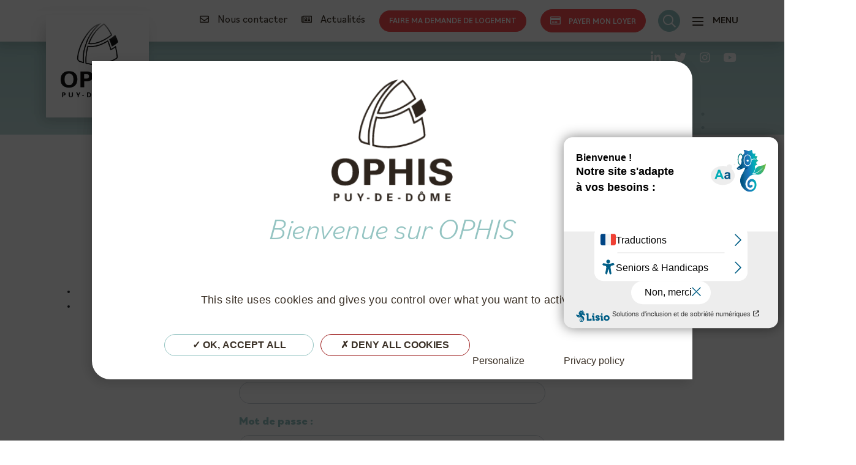

--- FILE ---
content_type: text/html; charset=UTF-8
request_url: https://www.ophis.fr/connexion-espace-locataire/
body_size: 15696
content:
<!-- This page is cached by the Hummingbird Performance plugin v3.17.0 - https://wordpress.org/plugins/hummingbird-performance/. --><!DOCTYPE html>

<!--[if lt IE 7]><html class="ie ie6 no-js" dir="ltr" lang="fr-FR"><![endif]-->
<!--[if IE 7]><html class="ie ie7 no-js" dir="ltr" lang="fr-FR"><![endif]-->
<!--[if IE 8]><html class="ie ie8 no-js" dir="ltr" lang="fr-FR"><![endif]-->
<!--[if IE 9]><html class="ie ie9 no-js" dir="ltr" lang="fr-FR"><![endif]-->
<!--[if gt IE 9]><html class="no-js" dir="ltr" lang="fr-FR"><![endif]-->
<html lang="fr">
    <head>
        <meta charset="UTF-8">
<script type="text/javascript">
/* <![CDATA[ */
var gform;gform||(document.addEventListener("gform_main_scripts_loaded",function(){gform.scriptsLoaded=!0}),document.addEventListener("gform/theme/scripts_loaded",function(){gform.themeScriptsLoaded=!0}),window.addEventListener("DOMContentLoaded",function(){gform.domLoaded=!0}),gform={domLoaded:!1,scriptsLoaded:!1,themeScriptsLoaded:!1,isFormEditor:()=>"function"==typeof InitializeEditor,callIfLoaded:function(o){return!(!gform.domLoaded||!gform.scriptsLoaded||!gform.themeScriptsLoaded&&!gform.isFormEditor()||(gform.isFormEditor()&&console.warn("The use of gform.initializeOnLoaded() is deprecated in the form editor context and will be removed in Gravity Forms 3.1."),o(),0))},initializeOnLoaded:function(o){gform.callIfLoaded(o)||(document.addEventListener("gform_main_scripts_loaded",()=>{gform.scriptsLoaded=!0,gform.callIfLoaded(o)}),document.addEventListener("gform/theme/scripts_loaded",()=>{gform.themeScriptsLoaded=!0,gform.callIfLoaded(o)}),window.addEventListener("DOMContentLoaded",()=>{gform.domLoaded=!0,gform.callIfLoaded(o)}))},hooks:{action:{},filter:{}},addAction:function(o,r,e,t){gform.addHook("action",o,r,e,t)},addFilter:function(o,r,e,t){gform.addHook("filter",o,r,e,t)},doAction:function(o){gform.doHook("action",o,arguments)},applyFilters:function(o){return gform.doHook("filter",o,arguments)},removeAction:function(o,r){gform.removeHook("action",o,r)},removeFilter:function(o,r,e){gform.removeHook("filter",o,r,e)},addHook:function(o,r,e,t,n){null==gform.hooks[o][r]&&(gform.hooks[o][r]=[]);var d=gform.hooks[o][r];null==n&&(n=r+"_"+d.length),gform.hooks[o][r].push({tag:n,callable:e,priority:t=null==t?10:t})},doHook:function(r,o,e){var t;if(e=Array.prototype.slice.call(e,1),null!=gform.hooks[r][o]&&((o=gform.hooks[r][o]).sort(function(o,r){return o.priority-r.priority}),o.forEach(function(o){"function"!=typeof(t=o.callable)&&(t=window[t]),"action"==r?t.apply(null,e):e[0]=t.apply(null,e)})),"filter"==r)return e[0]},removeHook:function(o,r,t,n){var e;null!=gform.hooks[o][r]&&(e=(e=gform.hooks[o][r]).filter(function(o,r,e){return!!(null!=n&&n!=o.tag||null!=t&&t!=o.priority)}),gform.hooks[o][r]=e)}});
/* ]]> */
</script>

        <meta http-equiv="X-UA-Compatible" content="IE=edge,chrome=1">
        <meta name="viewport" content="width=device-width, user-scalable=no">

        <title>Connexion au compte client - Ophis</title>
	<style>img:is([sizes="auto" i], [sizes^="auto," i]) { contain-intrinsic-size: 3000px 1500px }</style>
	<script>(function(H){H.className=H.className.replace(/\bno-js\b/,'js')})(document.documentElement)</script><meta name="description" content="Bienvenue sur votre compte client en ligne Pour vous connecter, votre identifiant est disponible sur votre avis d&#039;échéance (cliquer pour afficher). Lors de votre pre...">
<meta name="robots" content="follow, noindex">
<meta property="og:url" content="https://www.ophis.fr/connexion-espace-locataire/">
<meta property="og:site_name" content="Ophis">
<meta property="og:locale" content="fr_FR">
<meta property="og:type" content="article">
<meta property="og:title" content="Connexion au compte client - Ophis">
<meta property="og:description" content="Bienvenue sur votre compte client en ligne Pour vous connecter, votre identifiant est disponible sur votre avis d&#039;échéance (cliquer pour afficher). Lors de votre pre...">
<meta property="og:image" content="https://www.ophis.fr/wp-content/uploads/2020/08/cropped-favicon.png">
<meta property="og:image:secure_url" content="https://www.ophis.fr/wp-content/uploads/2020/08/cropped-favicon.png">
<meta property="og:image:width" content="512">
<meta property="og:image:height" content="512">
<meta name="twitter:card" content="summary">
<meta name="twitter:site" content="@Ophis63">
<meta name="twitter:creator" content="@Ophis63">
<meta name="twitter:title" content="Connexion au compte client - Ophis">
<meta name="twitter:description" content="Bienvenue sur votre compte client en ligne Pour vous connecter, votre identifiant est disponible sur votre avis d&#039;échéance (cliquer pour afficher). Lors de votre pre...">
<link rel='dns-prefetch' href='//cdnjs.cloudflare.com' />
<link rel='dns-prefetch' href='//fonts.googleapis.com' />
<link href='//hb.wpmucdn.com' rel='preconnect' />
<link href='http://fonts.googleapis.com' rel='preconnect' />
<link href='//fonts.gstatic.com' crossorigin='' rel='preconnect' />
<style id='classic-theme-styles-inline-css' type='text/css'>
/*! This file is auto-generated */
.wp-block-button__link{color:#fff;background-color:#32373c;border-radius:9999px;box-shadow:none;text-decoration:none;padding:calc(.667em + 2px) calc(1.333em + 2px);font-size:1.125em}.wp-block-file__button{background:#32373c;color:#fff;text-decoration:none}
</style>
<style id='filebird-block-filebird-gallery-style-inline-css' type='text/css'>
ul.filebird-block-filebird-gallery{margin:auto!important;padding:0!important;width:100%}ul.filebird-block-filebird-gallery.layout-grid{display:grid;grid-gap:20px;align-items:stretch;grid-template-columns:repeat(var(--columns),1fr);justify-items:stretch}ul.filebird-block-filebird-gallery.layout-grid li img{border:1px solid #ccc;box-shadow:2px 2px 6px 0 rgba(0,0,0,.3);height:100%;max-width:100%;-o-object-fit:cover;object-fit:cover;width:100%}ul.filebird-block-filebird-gallery.layout-masonry{-moz-column-count:var(--columns);-moz-column-gap:var(--space);column-gap:var(--space);-moz-column-width:var(--min-width);columns:var(--min-width) var(--columns);display:block;overflow:auto}ul.filebird-block-filebird-gallery.layout-masonry li{margin-bottom:var(--space)}ul.filebird-block-filebird-gallery li{list-style:none}ul.filebird-block-filebird-gallery li figure{height:100%;margin:0;padding:0;position:relative;width:100%}ul.filebird-block-filebird-gallery li figure figcaption{background:linear-gradient(0deg,rgba(0,0,0,.7),rgba(0,0,0,.3) 70%,transparent);bottom:0;box-sizing:border-box;color:#fff;font-size:.8em;margin:0;max-height:100%;overflow:auto;padding:3em .77em .7em;position:absolute;text-align:center;width:100%;z-index:2}ul.filebird-block-filebird-gallery li figure figcaption a{color:inherit}.fb-block-hover-animation-zoomIn figure{overflow:hidden}.fb-block-hover-animation-zoomIn figure img{transform:scale(1);transition:.3s ease-in-out}.fb-block-hover-animation-zoomIn figure:hover img{transform:scale(1.3)}.fb-block-hover-animation-shine figure{overflow:hidden;position:relative}.fb-block-hover-animation-shine figure:before{background:linear-gradient(90deg,hsla(0,0%,100%,0) 0,hsla(0,0%,100%,.3));content:"";display:block;height:100%;left:-75%;position:absolute;top:0;transform:skewX(-25deg);width:50%;z-index:2}.fb-block-hover-animation-shine figure:hover:before{animation:shine .75s}@keyframes shine{to{left:125%}}.fb-block-hover-animation-opacity figure{overflow:hidden}.fb-block-hover-animation-opacity figure img{opacity:1;transition:.3s ease-in-out}.fb-block-hover-animation-opacity figure:hover img{opacity:.5}.fb-block-hover-animation-grayscale figure img{filter:grayscale(100%);transition:.3s ease-in-out}.fb-block-hover-animation-grayscale figure:hover img{filter:grayscale(0)}

</style>
<style id='global-styles-inline-css' type='text/css'>
:root{--wp--preset--aspect-ratio--square: 1;--wp--preset--aspect-ratio--4-3: 4/3;--wp--preset--aspect-ratio--3-4: 3/4;--wp--preset--aspect-ratio--3-2: 3/2;--wp--preset--aspect-ratio--2-3: 2/3;--wp--preset--aspect-ratio--16-9: 16/9;--wp--preset--aspect-ratio--9-16: 9/16;--wp--preset--color--black: #000000;--wp--preset--color--cyan-bluish-gray: #abb8c3;--wp--preset--color--white: #ffffff;--wp--preset--color--pale-pink: #f78da7;--wp--preset--color--vivid-red: #cf2e2e;--wp--preset--color--luminous-vivid-orange: #ff6900;--wp--preset--color--luminous-vivid-amber: #fcb900;--wp--preset--color--light-green-cyan: #7bdcb5;--wp--preset--color--vivid-green-cyan: #00d084;--wp--preset--color--pale-cyan-blue: #8ed1fc;--wp--preset--color--vivid-cyan-blue: #0693e3;--wp--preset--color--vivid-purple: #9b51e0;--wp--preset--gradient--vivid-cyan-blue-to-vivid-purple: linear-gradient(135deg,rgba(6,147,227,1) 0%,rgb(155,81,224) 100%);--wp--preset--gradient--light-green-cyan-to-vivid-green-cyan: linear-gradient(135deg,rgb(122,220,180) 0%,rgb(0,208,130) 100%);--wp--preset--gradient--luminous-vivid-amber-to-luminous-vivid-orange: linear-gradient(135deg,rgba(252,185,0,1) 0%,rgba(255,105,0,1) 100%);--wp--preset--gradient--luminous-vivid-orange-to-vivid-red: linear-gradient(135deg,rgba(255,105,0,1) 0%,rgb(207,46,46) 100%);--wp--preset--gradient--very-light-gray-to-cyan-bluish-gray: linear-gradient(135deg,rgb(238,238,238) 0%,rgb(169,184,195) 100%);--wp--preset--gradient--cool-to-warm-spectrum: linear-gradient(135deg,rgb(74,234,220) 0%,rgb(151,120,209) 20%,rgb(207,42,186) 40%,rgb(238,44,130) 60%,rgb(251,105,98) 80%,rgb(254,248,76) 100%);--wp--preset--gradient--blush-light-purple: linear-gradient(135deg,rgb(255,206,236) 0%,rgb(152,150,240) 100%);--wp--preset--gradient--blush-bordeaux: linear-gradient(135deg,rgb(254,205,165) 0%,rgb(254,45,45) 50%,rgb(107,0,62) 100%);--wp--preset--gradient--luminous-dusk: linear-gradient(135deg,rgb(255,203,112) 0%,rgb(199,81,192) 50%,rgb(65,88,208) 100%);--wp--preset--gradient--pale-ocean: linear-gradient(135deg,rgb(255,245,203) 0%,rgb(182,227,212) 50%,rgb(51,167,181) 100%);--wp--preset--gradient--electric-grass: linear-gradient(135deg,rgb(202,248,128) 0%,rgb(113,206,126) 100%);--wp--preset--gradient--midnight: linear-gradient(135deg,rgb(2,3,129) 0%,rgb(40,116,252) 100%);--wp--preset--font-size--small: 13px;--wp--preset--font-size--medium: 20px;--wp--preset--font-size--large: 36px;--wp--preset--font-size--x-large: 42px;--wp--preset--spacing--20: 0.44rem;--wp--preset--spacing--30: 0.67rem;--wp--preset--spacing--40: 1rem;--wp--preset--spacing--50: 1.5rem;--wp--preset--spacing--60: 2.25rem;--wp--preset--spacing--70: 3.38rem;--wp--preset--spacing--80: 5.06rem;--wp--preset--shadow--natural: 6px 6px 9px rgba(0, 0, 0, 0.2);--wp--preset--shadow--deep: 12px 12px 50px rgba(0, 0, 0, 0.4);--wp--preset--shadow--sharp: 6px 6px 0px rgba(0, 0, 0, 0.2);--wp--preset--shadow--outlined: 6px 6px 0px -3px rgba(255, 255, 255, 1), 6px 6px rgba(0, 0, 0, 1);--wp--preset--shadow--crisp: 6px 6px 0px rgba(0, 0, 0, 1);}:where(.is-layout-flex){gap: 0.5em;}:where(.is-layout-grid){gap: 0.5em;}body .is-layout-flex{display: flex;}.is-layout-flex{flex-wrap: wrap;align-items: center;}.is-layout-flex > :is(*, div){margin: 0;}body .is-layout-grid{display: grid;}.is-layout-grid > :is(*, div){margin: 0;}:where(.wp-block-columns.is-layout-flex){gap: 2em;}:where(.wp-block-columns.is-layout-grid){gap: 2em;}:where(.wp-block-post-template.is-layout-flex){gap: 1.25em;}:where(.wp-block-post-template.is-layout-grid){gap: 1.25em;}.has-black-color{color: var(--wp--preset--color--black) !important;}.has-cyan-bluish-gray-color{color: var(--wp--preset--color--cyan-bluish-gray) !important;}.has-white-color{color: var(--wp--preset--color--white) !important;}.has-pale-pink-color{color: var(--wp--preset--color--pale-pink) !important;}.has-vivid-red-color{color: var(--wp--preset--color--vivid-red) !important;}.has-luminous-vivid-orange-color{color: var(--wp--preset--color--luminous-vivid-orange) !important;}.has-luminous-vivid-amber-color{color: var(--wp--preset--color--luminous-vivid-amber) !important;}.has-light-green-cyan-color{color: var(--wp--preset--color--light-green-cyan) !important;}.has-vivid-green-cyan-color{color: var(--wp--preset--color--vivid-green-cyan) !important;}.has-pale-cyan-blue-color{color: var(--wp--preset--color--pale-cyan-blue) !important;}.has-vivid-cyan-blue-color{color: var(--wp--preset--color--vivid-cyan-blue) !important;}.has-vivid-purple-color{color: var(--wp--preset--color--vivid-purple) !important;}.has-black-background-color{background-color: var(--wp--preset--color--black) !important;}.has-cyan-bluish-gray-background-color{background-color: var(--wp--preset--color--cyan-bluish-gray) !important;}.has-white-background-color{background-color: var(--wp--preset--color--white) !important;}.has-pale-pink-background-color{background-color: var(--wp--preset--color--pale-pink) !important;}.has-vivid-red-background-color{background-color: var(--wp--preset--color--vivid-red) !important;}.has-luminous-vivid-orange-background-color{background-color: var(--wp--preset--color--luminous-vivid-orange) !important;}.has-luminous-vivid-amber-background-color{background-color: var(--wp--preset--color--luminous-vivid-amber) !important;}.has-light-green-cyan-background-color{background-color: var(--wp--preset--color--light-green-cyan) !important;}.has-vivid-green-cyan-background-color{background-color: var(--wp--preset--color--vivid-green-cyan) !important;}.has-pale-cyan-blue-background-color{background-color: var(--wp--preset--color--pale-cyan-blue) !important;}.has-vivid-cyan-blue-background-color{background-color: var(--wp--preset--color--vivid-cyan-blue) !important;}.has-vivid-purple-background-color{background-color: var(--wp--preset--color--vivid-purple) !important;}.has-black-border-color{border-color: var(--wp--preset--color--black) !important;}.has-cyan-bluish-gray-border-color{border-color: var(--wp--preset--color--cyan-bluish-gray) !important;}.has-white-border-color{border-color: var(--wp--preset--color--white) !important;}.has-pale-pink-border-color{border-color: var(--wp--preset--color--pale-pink) !important;}.has-vivid-red-border-color{border-color: var(--wp--preset--color--vivid-red) !important;}.has-luminous-vivid-orange-border-color{border-color: var(--wp--preset--color--luminous-vivid-orange) !important;}.has-luminous-vivid-amber-border-color{border-color: var(--wp--preset--color--luminous-vivid-amber) !important;}.has-light-green-cyan-border-color{border-color: var(--wp--preset--color--light-green-cyan) !important;}.has-vivid-green-cyan-border-color{border-color: var(--wp--preset--color--vivid-green-cyan) !important;}.has-pale-cyan-blue-border-color{border-color: var(--wp--preset--color--pale-cyan-blue) !important;}.has-vivid-cyan-blue-border-color{border-color: var(--wp--preset--color--vivid-cyan-blue) !important;}.has-vivid-purple-border-color{border-color: var(--wp--preset--color--vivid-purple) !important;}.has-vivid-cyan-blue-to-vivid-purple-gradient-background{background: var(--wp--preset--gradient--vivid-cyan-blue-to-vivid-purple) !important;}.has-light-green-cyan-to-vivid-green-cyan-gradient-background{background: var(--wp--preset--gradient--light-green-cyan-to-vivid-green-cyan) !important;}.has-luminous-vivid-amber-to-luminous-vivid-orange-gradient-background{background: var(--wp--preset--gradient--luminous-vivid-amber-to-luminous-vivid-orange) !important;}.has-luminous-vivid-orange-to-vivid-red-gradient-background{background: var(--wp--preset--gradient--luminous-vivid-orange-to-vivid-red) !important;}.has-very-light-gray-to-cyan-bluish-gray-gradient-background{background: var(--wp--preset--gradient--very-light-gray-to-cyan-bluish-gray) !important;}.has-cool-to-warm-spectrum-gradient-background{background: var(--wp--preset--gradient--cool-to-warm-spectrum) !important;}.has-blush-light-purple-gradient-background{background: var(--wp--preset--gradient--blush-light-purple) !important;}.has-blush-bordeaux-gradient-background{background: var(--wp--preset--gradient--blush-bordeaux) !important;}.has-luminous-dusk-gradient-background{background: var(--wp--preset--gradient--luminous-dusk) !important;}.has-pale-ocean-gradient-background{background: var(--wp--preset--gradient--pale-ocean) !important;}.has-electric-grass-gradient-background{background: var(--wp--preset--gradient--electric-grass) !important;}.has-midnight-gradient-background{background: var(--wp--preset--gradient--midnight) !important;}.has-small-font-size{font-size: var(--wp--preset--font-size--small) !important;}.has-medium-font-size{font-size: var(--wp--preset--font-size--medium) !important;}.has-large-font-size{font-size: var(--wp--preset--font-size--large) !important;}.has-x-large-font-size{font-size: var(--wp--preset--font-size--x-large) !important;}
:where(.wp-block-post-template.is-layout-flex){gap: 1.25em;}:where(.wp-block-post-template.is-layout-grid){gap: 1.25em;}
:where(.wp-block-columns.is-layout-flex){gap: 2em;}:where(.wp-block-columns.is-layout-grid){gap: 2em;}
:root :where(.wp-block-pullquote){font-size: 1.5em;line-height: 1.6;}
</style>
<link rel='stylesheet' id='eeb-css-frontend-css' href='https://www.ophis.fr/wp-content/plugins/email-encoder-bundle/core/includes/assets/css/style.css?ver=250522-100619' type='text/css' media='all' />
<link rel='stylesheet' id='fontawesome-css' href='https://www.ophis.fr/wp-content/themes/nc_theme/assets/css/vendor/fontawesome/css/all.min.css?ver=6.8.3' type='text/css' media='all' />
<link rel='stylesheet' id='fonts-css' href='https://fonts.googleapis.com/css2?family=Catamaran%3Awght%40500%3B700&#038;display=swap&#038;ver=6.8.3' type='text/css' media='all' />
<link rel='stylesheet' id='bootstrap-css-css' href='https://www.ophis.fr/wp-content/themes/nc_theme/assets/css/boostrap/bootstrap.css?ver=6.8.3' type='text/css' media='all' />
<link rel='stylesheet' id='jquery-ui-css-css' href='https://www.ophis.fr/wp-content/themes/nc_theme/assets/css/vendor/jquery-ui/jquery-ui.min.css?ver=6.8.3' type='text/css' media='all' />
<link rel='stylesheet' id='jquery-ui-css-2-css' href='https://www.ophis.fr/wp-content/themes/nc_theme/assets/css/vendor/jquery-ui/jquery-ui.structure.min.css?ver=6.8.3' type='text/css' media='all' />
<link rel='stylesheet' id='jquery-ui-css-3-css' href='https://www.ophis.fr/wp-content/themes/nc_theme/assets/css/vendor/jquery-ui/jquery-ui.theme.min.css?ver=6.8.3' type='text/css' media='all' />
<link rel='stylesheet' id='slick-css' href='https://cdnjs.cloudflare.com/ajax/libs/slick-carousel/1.9.0/slick.css?ver=6.8.3' type='text/css' media='all' />
<link rel='stylesheet' id='slick-theme-css' href='https://cdnjs.cloudflare.com/ajax/libs/slick-carousel/1.9.0/slick-theme.css?ver=6.8.3' type='text/css' media='all' />
<link rel='stylesheet' id='fancybox-css' href='https://www.ophis.fr/wp-content/themes/nc_theme/assets/css/vendor/fancybox.min.css?ver=6.8.3' type='text/css' media='all' />
<link rel='stylesheet' id='select2-css' href='https://cdnjs.cloudflare.com/ajax/libs/select2/4.0.5/css/select2.min.css?ver=6.8.3' type='text/css' media='all' />
<link rel='stylesheet' id='leaflet-css' href='https://www.ophis.fr/wp-content/themes/nc_theme/assets/css/vendor/leaflet/leaflet.min.css?ver=6.8.3' type='text/css' media='all' />
<link rel='stylesheet' id='leaflet-marker-cluster-css' href='https://www.ophis.fr/wp-content/themes/nc_theme/assets/css/vendor/leaflet/marker-cluster.css?ver=6.8.3' type='text/css' media='all' />
<link rel='stylesheet' id='leaflet-marker-cluster-default-css' href='https://www.ophis.fr/wp-content/themes/nc_theme/assets/css/vendor/leaflet/marker-cluster.default.css?ver=6.8.3' type='text/css' media='all' />
<link rel='stylesheet' id='simple-calendar-css' href='https://www.ophis.fr/wp-content/themes/nc_theme/assets/css/vendor/simple-calendar.css?ver=6.8.3' type='text/css' media='all' />
<link rel='stylesheet' id='nc-loader-css' href='https://www.ophis.fr/wp-content/themes/nc_theme/assets/css/loader.css?ver=6.8.3' type='text/css' media='all' />
<link rel='stylesheet' id='netcom-css' href='https://www.ophis.fr/wp-content/themes/nc_theme/assets/css/main.css?ver=1.0.12' type='text/css' media='all' />
<link rel='stylesheet' id='netcom-assurances-css' href='https://www.ophis.fr/wp-content/themes/nc_theme/assets/css/assurances.css?ver=1.0.1' type='text/css' media='all' />
<link rel='stylesheet' id='netcom-add-css-css' href='https://www.ophis.fr/wp-content/themes/nc_theme/assets/css/add.css?ver=1768549727' type='text/css' media='all' />
<link rel='stylesheet' id='searchwp-forms-css' href='https://www.ophis.fr/wp-content/plugins/searchwp/assets/css/frontend/search-forms.min.css?ver=4.5.1' type='text/css' media='all' />
<link rel='stylesheet' id='elementor-icons-css' href='https://www.ophis.fr/wp-content/plugins/elementor/assets/lib/eicons/css/elementor-icons.min.css?ver=5.44.0' type='text/css' media='all' />
<link rel='stylesheet' id='elementor-frontend-css' href='https://www.ophis.fr/wp-content/plugins/elementor/assets/css/frontend.min.css?ver=3.32.4' type='text/css' media='all' />
<link rel='stylesheet' id='elementor-post-593-css' href='https://www.ophis.fr/wp-content/uploads/elementor/css/post-593.css?ver=1762264795' type='text/css' media='all' />
<link rel='stylesheet' id='filebird-elementor-frontend-css' href='https://www.ophis.fr/wp-content/plugins/filebird-pro/includes/PageBuilders/Elementor/assets/css/frontend.css?ver=6.5.1' type='text/css' media='all' />
<link rel='stylesheet' id='widget-spacer-css' href='https://www.ophis.fr/wp-content/plugins/elementor/assets/css/widget-spacer.min.css?ver=3.32.4' type='text/css' media='all' />
<link rel='stylesheet' id='elementor-post-3100-css' href='https://www.ophis.fr/wp-content/uploads/elementor/css/post-3100.css?ver=1762264796' type='text/css' media='all' />
<link rel='stylesheet' id='elementor-gf-local-roboto-css' href='https://www.ophis.fr/wp-content/uploads/elementor/google-fonts/css/roboto.css?ver=1747917327' type='text/css' media='all' />
<link rel='stylesheet' id='elementor-gf-local-robotoslab-css' href='https://www.ophis.fr/wp-content/uploads/elementor/google-fonts/css/robotoslab.css?ver=1747917334' type='text/css' media='all' />
<script type="text/javascript" src="https://www.ophis.fr/wp-content/themes/nc_theme/assets/js/vendor/jquery-3.3.1.min.js?ver=6.8.3" id="jquery-js"></script>
<script type="text/javascript" src="https://www.ophis.fr/wp-content/plugins/email-encoder-bundle/core/includes/assets/js/custom.js?ver=250522-100619" id="eeb-js-frontend-js"></script>
<script type="text/javascript" src="https://www.ophis.fr/wp-content/themes/nc_theme/assets/js/vendor/popper.min.js?ver=6.8.3" id="popper-js"></script>
<script type="text/javascript" src="https://www.ophis.fr/wp-content/themes/nc_theme/assets/js/vendor/bootstrap.min.js?ver=6.8.3" id="bootstrap-js"></script>
<script type="text/javascript" src="https://www.ophis.fr/wp-content/themes/nc_theme/assets/js/vendor/jquery-ui-1-14-1.min.js?ver=25.0.0" id="jquery-ui-js"></script>
<script type="text/javascript" src="https://cdnjs.cloudflare.com/ajax/libs/slick-carousel/1.9.0/slick.js?ver=6.8.3" id="slick-js"></script>
<script type="text/javascript" src="https://www.ophis.fr/wp-content/themes/nc_theme/assets/js/vendor/fancybox.min.js?ver=6.8.3" id="fancybox-js"></script>
<script type="text/javascript" src="https://cdnjs.cloudflare.com/ajax/libs/select2/4.0.5/js/select2.full.min.js?ver=6.8.3" id="select2-js"></script>
<script type="text/javascript" src="https://www.ophis.fr/wp-content/themes/nc_theme/assets/js/vendor/leaflet/leaflet.min.js?ver=6.8.3" id="leaflet-js"></script>
<script type="text/javascript" src="https://www.ophis.fr/wp-content/themes/nc_theme/assets/js/vendor/leaflet/leaflet.markercluster.js?ver=6.8.3" id="leaflet-marker-cluster-js"></script>
<script type="text/javascript" src="https://www.ophis.fr/wp-content/themes/nc_theme/assets/js/vendor/tarteaucitron191/tarteaucitron.js?ver=6.8.3" id="tarteaucitron-js"></script>
<script type="text/javascript" src="https://www.ophis.fr/wp-content/themes/nc_theme/assets/js/tarteaucitron191-config.js?ver=1.1" id="tarteaucitron-config-js"></script>
<script type="text/javascript" src="https://www.ophis.fr/wp-content/themes/nc_theme/assets/js/vendor/jquery.simple-calendar.min.js?ver=6.8.3" id="simple-calendar-js"></script>
<script type="text/javascript" src="https://www.ophis.fr/wp-content/themes/nc_theme/assets/js/vendor/moment.min.js?ver=6.8.3" id="moment-js"></script>
<script type="text/javascript" src="https://www.ophis.fr/wp-content/themes/nc_theme/assets/js/vendor/dpeges.js?ver=6.8.3" id="dpe-ges-js"></script>
<script type="text/javascript" src="https://www.ophis.fr/wp-content/themes/nc_theme/assets/js/loader.js?ver=6.8.3" id="nc-loader-js"></script>
<script type="text/javascript" src="https://www.ophis.fr/wp-content/themes/nc_theme/assets/js/app.js?ver=1.0.13" id="netcom-js"></script>
<script type="text/javascript" src="https://www.ophis.fr/wp-content/themes/nc_theme/assets/js/map.js?ver=1.0.0" id="netcom-map-js"></script>
<script type="text/javascript" src="https://www.ophis.fr/wp-content/themes/nc_theme/assets/js/calendar.js?ver=1.0.0" id="netcom-calendar-js"></script>
<script type="text/javascript" src="https://www.ophis.fr/wp-content/themes/nc_theme/assets/js/gtm.js?ver=1.0.0" id="netcom-gtm-js"></script>
<link rel="https://api.w.org/" href="https://www.ophis.fr/wp-json/" /><link rel="alternate" title="JSON" type="application/json" href="https://www.ophis.fr/wp-json/wp/v2/pages/3100" /><link rel="alternate" title="oEmbed (JSON)" type="application/json+oembed" href="https://www.ophis.fr/wp-json/oembed/1.0/embed?url=https%3A%2F%2Fwww.ophis.fr%2F%3Fpage_id%3D3100" />
<link rel="alternate" title="oEmbed (XML)" type="text/xml+oembed" href="https://www.ophis.fr/wp-json/oembed/1.0/embed?url=https%3A%2F%2Fwww.ophis.fr%2F%3Fpage_id%3D3100&#038;format=xml" />
<meta name="generator" content="Redux 4.5.8" /><meta name="generator" content="Elementor 3.32.4; features: additional_custom_breakpoints; settings: css_print_method-external, google_font-enabled, font_display-auto">
			<style>
				.e-con.e-parent:nth-of-type(n+4):not(.e-lazyloaded):not(.e-no-lazyload),
				.e-con.e-parent:nth-of-type(n+4):not(.e-lazyloaded):not(.e-no-lazyload) * {
					background-image: none !important;
				}
				@media screen and (max-height: 1024px) {
					.e-con.e-parent:nth-of-type(n+3):not(.e-lazyloaded):not(.e-no-lazyload),
					.e-con.e-parent:nth-of-type(n+3):not(.e-lazyloaded):not(.e-no-lazyload) * {
						background-image: none !important;
					}
				}
				@media screen and (max-height: 640px) {
					.e-con.e-parent:nth-of-type(n+2):not(.e-lazyloaded):not(.e-no-lazyload),
					.e-con.e-parent:nth-of-type(n+2):not(.e-lazyloaded):not(.e-no-lazyload) * {
						background-image: none !important;
					}
				}
			</style>
			<link rel="icon" href="https://www.ophis.fr/wp-content/uploads/2020/08/cropped-favicon-32x32.png" sizes="32x32" />
<link rel="icon" href="https://www.ophis.fr/wp-content/uploads/2020/08/cropped-favicon-192x192.png" sizes="192x192" />
<link rel="apple-touch-icon" href="https://www.ophis.fr/wp-content/uploads/2020/08/cropped-favicon-180x180.png" />
<meta name="msapplication-TileImage" content="https://www.ophis.fr/wp-content/uploads/2020/08/cropped-favicon-270x270.png" />
    </head>
    <body class="stuck">
            <div class="loader">
        <img src="https://www.ophis.fr/wp-content/uploads/2020/07/Logo-OPHIS-Noir.png" alt="Ophis">
        <div class="animation">
            <div class="dot"></div>
            <div class="dot"></div>
            <div class="dot"></div>
        </div>
    </div>
<!--Modals -->
<div class="modal fade modal-overlay" id="modalrecherche" tabindex="-1" role="dialog" aria-hidden="true">
    <div class="modal-dialog modal-dialog-centered modal-xl">
        <div class="modal-content">
            <div class="modal-body">
                <button type="button" class="close" data-dismiss="modal" aria-label="Close">
                    <span aria-hidden="true"><i class="fal fa-times"></i></span>
                </button>
                <form method="get" action="https://www.ophis.fr">
                    <input type="text" placeholder="Que cherchez-vous ?" id="recherche-desktop" name="s" title="Que cherchez-vous ?">
                    <button type="submit" class="btn btn-primary btn-lg">
                        <i class="far fa-search"></i>
                        Rechercher
                    </button>
                </form>
            </div>
        </div>
    </div>
</div>
<header class="header-interieur">
    <div class="surheader">
        <div class="conteneur-surheader container">
                            <a href="https://www.ophis.fr" class="conteneur-logo"><img src="https://www.ophis.fr/wp-content/uploads/2020/07/Logo-OPHIS-Noir.png" class="logo" alt="Logo Ophis"></a>
                        <div class="contenu-surheader">
                <div class="conteneur-acces-rapides">
                    <a href="https://www.ophis.fr/contacter-ophis/" class="acces">
                        <i class="far fa-envelope"></i>
                        Nous contacter
                    </a>
                    <a href="https://www.ophis.fr/notre-actualite/" class="acces">
                        <i class="far fa-newspaper"></i>
                        Actualités
                    </a>
                    <a href="https://www.ophis.fr/devenir-locataire/" class="acces btn btn-danger btn-sm">
                        Faire ma demande de logement
                    </a>
                                            <a href="https://www.ophis.fr/connexion-espace-locataire/" class="acces btn btn-danger btn-sm" data-gtm="loyer">
                            <i class="far fa-credit-card"></i>
                            Payer mon loyer
                        </a>
                                    </div>
                <span class="btn btn-secondary no-loader trigger-recherche"  data-toggle="modal" data-target="#modalrecherche">
                    <i class="far fa-search"></i>
                    <span class="rgaa-hidden">Rechercher sur le site</span>
                </span>
                <nav class="burger">
                    <div class="conteneur-burger">
                        <button class="hamburger hamburger--spring-r" type="button">
                        <span class="hamburger-box">
                             <span class="hamburger-inner"></span>
                        </span>
                            <span class="nom-menu">Menu</span>
                        </button>
                    </div>
                    <div class="conteneur-menu-mobile">
                        <div class="burger-header container">
                            <div class="burger-header-inner">
                                <h2 class="titre-burger">Nos rubriques</h2>
                                <div class="fermeture">
                                    <i class="fal fa-times"></i>
                                    <span>Fermer</span>
                                </div>
                            </div>
                        </div>
                        <ul id="menu-menu-principal" class="menu-mobile container"><li id="menu-item-307" class="menu-item menu-item-type-post_type menu-item-object-page menu-item-307"><a href="https://www.ophis.fr/louer/">Nos annonces à LOUER</a></li>
<li id="menu-item-298" class="menu-item menu-item-type-post_type menu-item-object-page menu-item-298"><a href="https://www.ophis.fr/acheter/">Nos annonces à ACHETER</a></li>
<li id="menu-item-143780" class="menu-item menu-item-type-post_type menu-item-object-page menu-item-143780"><a href="https://www.ophis.fr/clerdome/">Acheter avec Clerdôme</a></li>
<li id="menu-item-301" class="menu-item menu-item-type-post_type menu-item-object-page menu-item-301"><a href="https://www.ophis.fr/espace-locataire/">Mon compte client</a></li>
<li id="menu-item-303" class="menu-item menu-item-type-post_type menu-item-object-page menu-item-303"><a href="https://www.ophis.fr/mon-logement-au-quotidien/">Mon logement au quotidien</a></li>
<li id="menu-item-119131" class="menu-item menu-item-type-custom menu-item-object-custom menu-item-119131"><a target="_blank" href="https://extranet2.ics.fr/V5/connexion-ophis.html">Espace Copropriétaires</a></li>
<li id="menu-item-509" class="menu-item menu-item-type-post_type menu-item-object-page menu-item-509"><a href="https://www.ophis.fr/faq-generale/">Questions fréquentes générales</a></li>
<li id="menu-item-510" class="menu-item menu-item-type-post_type menu-item-object-page menu-item-510"><a href="https://www.ophis.fr/faq-technique/">Questions fréquentes techniques</a></li>
<li id="menu-item-300" class="menu-item menu-item-type-post_type menu-item-object-page menu-item-300"><a href="https://www.ophis.fr/devenir-locataire/">Devenir locataire &#8211; Demande de logement</a></li>
<li id="menu-item-305" class="menu-item menu-item-type-post_type menu-item-object-page menu-item-305"><a href="https://www.ophis.fr/qui-sommes-nous/">Découvrir OPHIS</a></li>
<li id="menu-item-306" class="menu-item menu-item-type-post_type menu-item-object-page menu-item-306"><a href="https://www.ophis.fr/recrutement/">OPHIS recrute</a></li>
<li id="menu-item-302" class="menu-item menu-item-type-post_type menu-item-object-page menu-item-302"><a href="https://www.ophis.fr/marches-publics/">Marchés publics</a></li>
<li id="menu-item-299" class="menu-item menu-item-type-post_type menu-item-object-page menu-item-299"><a href="https://www.ophis.fr/contacter-ophis/">Contacter OPHIS</a></li>
</ul>                        <div class="burger-footer container">
                            <div class="conteneur-acces-rapides">
                                <a href="https://www.ophis.fr/contacter-ophis/" class="acces">
                                    <i class="far fa-envelope"></i>
                                    Nous contacter
                                </a>
                                <a href="https://www.ophis.fr/notre-actualite/" class="acces">
                                    <i class="far fa-newspaper"></i>
                                    Actualités
                                </a>
                                <a href="https://www.ophis.fr/devenir-locataire/" class="acces btn btn-danger btn-sm">
                                    Faire ma demande de logement
                                </a>
                                                                    <a href="https://www.ophis.fr/connexion-espace-locataire/" class="acces btn btn-danger btn-sm" data-gtm="loyer">
                                        <i class="far fa-credit-card"></i>
                                        Payer mon loyer
                                    </a>
                                                            </div>
                        </div>
                    </div>
                </nav>
            </div>
        </div>
    </div>
    <div class="subheader container">
        <div class="conteneur-rs">
                            <a href="https://www.linkedin.com/company/ophis-du-puy-de-d%C3%B4me/" class="rs linkedin" rel="noopener" target="_blank">
                    <i class="fab fa-linkedin-in"></i>
                    <span class="rgaa-hidden">Linkedin</span>
                </a>
                                        <a href="https://twitter.com/ophis63" class="rs twitter" rel="noopener" target="_blank">
                    <i class="fab fa-twitter"></i>
                    <span class="rgaa-hidden">Twitter</span>
                </a>
                                        <a href="https://www.instagram.com/ophis63/" class="rs instagram" rel="noopener" target="_blank">
                    <i class="fab fa-instagram"></i>
                    <span class="rgaa-hidden">Instagram</span>
                </a>
                                        <a href="https://www.youtube.com/channel/UCnPIKgs3vtCvRhTwyyhSiRA" class="rs youtube" rel="noopener" target="_blank">
                    <i class="fab fa-youtube"></i>
                    <span class="rgaa-hidden">Youtube</span>
                </a>
                    </div>
    </div>
</header>
            <div class="page-wrapper liste connexion connexion-locataire">
    <section class="section-intro">
        <div class="conteneur-intro container">
            <div class="conteneur-titre-page">
                <h1 class="titre-page">
                    Connexion au compte client                </h1>
            </div>
        </div>
    </section>
    <section class="section-page container">
        <div class="row">
            <main class="conteneur-main">
                <section class="section-wysiwyg">
                    <div class="wysiwyg">
                        		<div data-elementor-type="wp-page" data-elementor-id="3100" class="elementor elementor-3100" data-elementor-post-type="page">
						<section class="elementor-section elementor-top-section elementor-element elementor-element-4a62a01 elementor-section-boxed elementor-section-height-default elementor-section-height-default" data-id="4a62a01" data-element_type="section">
						<div class="elementor-container elementor-column-gap-default">
					<div class="elementor-column elementor-col-100 elementor-top-column elementor-element elementor-element-6a76801" data-id="6a76801" data-element_type="column">
			<div class="elementor-widget-wrap elementor-element-populated">
						<div class="elementor-element elementor-element-2b33341 elementor-widget elementor-widget-text-editor" data-id="2b33341" data-element_type="widget" data-widget_type="text-editor.default">
				<div class="elementor-widget-container">
									<h5 style="text-align: center;">Bienvenue sur votre compte client en ligne</h5><ul><li style="text-align: center;">Pour vous connecter, votre identifiant est disponible sur votre avis d&#8217;échéance<span style="font-size: 10pt;"> (<a href="/wp-content/uploads/2024/07/exemple_avis_echeance_2024.pdf" target="_blank" rel="noopener">cliquer pour afficher</a>).</span></li><li style="text-align: center;"><strong>Lors de votre première connexion, vous devrez personnaliser votre mot de passe en suivant la procédure indiquée.</strong></li></ul>								</div>
				</div>
					</div>
		</div>
					</div>
		</section>
				<section class="elementor-section elementor-top-section elementor-element elementor-element-7586239 elementor-section-boxed elementor-section-height-default elementor-section-height-default" data-id="7586239" data-element_type="section">
						<div class="elementor-container elementor-column-gap-default">
					<div class="elementor-column elementor-col-100 elementor-top-column elementor-element elementor-element-21e5392" data-id="21e5392" data-element_type="column">
			<div class="elementor-widget-wrap elementor-element-populated">
						<div class="elementor-element elementor-element-9e30ca6 elementor-widget elementor-widget-spacer" data-id="9e30ca6" data-element_type="widget" data-widget_type="spacer.default">
				<div class="elementor-widget-container">
							<div class="elementor-spacer">
			<div class="elementor-spacer-inner"></div>
		</div>
						</div>
				</div>
					</div>
		</div>
					</div>
		</section>
				</div>
		                    </div>
                </section>
                <div class="conteneur-connexion">

                    
                    <form action="https://www.ophis.fr/connexion-espace-locataire/" method="post" class="form-connexion">
                        <div class="form-group">
                            <label for="log">Identifiant :</label>
                            <input type="text" class="form-control" name="log" id="log" required>
                        </div>
                        <div class="form-group">
                            <label for="pwd">Mot de passe :</label>
                            <input type="password" class="form-control" name="pwd" id="pwd" required>
                        </div>
                        <div>
                            <a class="mdp-oublie" href="https://www.ophis.fr/mot-de-passe-oublie/?type=locataire">Première connexion / Mot de passe oublié</a>
                        </div>
                        <button type="submit" class="btn btn-primary">Se connecter</button>
                    </form>
                    <a href="https://www.ophis.fr" class="btn btn-outline-secondary retour-accueil">
                        <i class="fal fa-angle-left"></i> Retour à l'accueil
                    </a>
                </div>
            </main>
        </div>
    </section>
</div>
            <footer>
    <div class="footer-newsletter">
        <div class="conteneur-newsletter container">
            <h2 class="titre-newsletter">
                Recevez <strong>notre newsletter</strong>
            </h2>
            
                <div class='gf_browser_safari gform_wrapper gform_legacy_markup_wrapper gform-theme--no-framework' data-form-theme='legacy' data-form-index='0' id='gform_wrapper_6' ><form method='post' enctype='multipart/form-data'  id='gform_6'  action='/connexion-espace-locataire/' data-formid='6' novalidate>
                        <div class='gform-body gform_body'><div id="field_6_3" class="gfield gfield--type-honeypot gform_validation_container field_sublabel_below gfield--has-description field_description_below field_validation_below gfield_visibility_visible form-group"><label class='gfield_label gform-field-label' for='input_6_3'>Name</label><div class='ginput_container'><input name='input_3' id='input_6_3' type='text' value='' autocomplete='new-password'/></div><div class='gfield_description' id='gfield_description_6_3'>Ce champ n’est utilisé qu’à des fins de validation et devrait rester inchangé.</div></div><div id="field_6_1" class="gfield gfield--type-email newsletter-email gfield_contains_required field_sublabel_below gfield--no-description field_description_below hidden_label field_validation_below gfield_visibility_visible form-group"><label class='gfield_label gform-field-label' for='input_6_1'>E-mail<span class="gfield_required"><span class="gfield_required gfield_required_asterisk">*</span></span></label><div class='ginput_container ginput_container_email'>
                            <input name='input_1' id='input_6_1' type='email' value='' class='form-control medium' tabindex='1'  placeholder='Votre adresse email *' aria-required="true" aria-invalid="false"  />
                        </div></div><div id="field_6_2" class="gfield gfield--type-consent gfield--type-choice gfield--input-type-consent newsletter-rgpd gfield_contains_required field_sublabel_below gfield--no-description field_description_below hidden_label field_validation_below gfield_visibility_visible form-group"><label class='gfield_label gform-field-label gfield_label_before_complex' >RGPD<span class="gfield_required"><span class="gfield_required gfield_required_asterisk">*</span></span></label><div class='ginput_container ginput_container_consent'><input name='input_2.1' id='input_6_2_1' type='checkbox' value='1' tabindex='2'  aria-required="true" aria-invalid="false"   /> <label class="gform-field-label gform-field-label--type-inline gfield_consent_label" for='input_6_2_1' >J’accepte la politique de confidentialité.<span class="gfield_required gfield_required_asterisk">*</span></label><input type='hidden' name='input_2.2' value='J’accepte la politique de confidentialité.' class='gform_hidden' /><input type='hidden' name='input_2.3' value='4' class='gform_hidden' /></div></div></div>
        <div class='gform-footer gform_footer top_label'> <input type='submit' id='gform_submit_button_6' class='btn btn-primary button' onclick='gform.submission.handleButtonClick(this);' data-submission-type='submit' value='Valider' tabindex='3' /> 
            <input type='hidden' class='gform_hidden' name='gform_submission_method' data-js='gform_submission_method_6' value='postback' />
            <input type='hidden' class='gform_hidden' name='gform_theme' data-js='gform_theme_6' id='gform_theme_6' value='legacy' />
            <input type='hidden' class='gform_hidden' name='gform_style_settings' data-js='gform_style_settings_6' id='gform_style_settings_6' value='' />
            <input type='hidden' class='gform_hidden' name='is_submit_6' value='1' />
            <input type='hidden' class='gform_hidden' name='gform_submit' value='6' />
            
            <input type='hidden' class='gform_hidden' name='gform_unique_id' value='' />
            <input type='hidden' class='gform_hidden' name='state_6' value='[base64]' />
            <input type='hidden' autocomplete='off' class='gform_hidden' name='gform_target_page_number_6' id='gform_target_page_number_6' value='0' />
            <input type='hidden' autocomplete='off' class='gform_hidden' name='gform_source_page_number_6' id='gform_source_page_number_6' value='1' />
            <input type='hidden' name='gform_field_values' value='' />
            
        </div>
                        </form>
                        </div><script type="text/javascript">
/* <![CDATA[ */
 gform.initializeOnLoaded( function() {gformInitSpinner( 6, 'https://www.ophis.fr/wp-content/plugins/gravityforms/images/spinner.svg', true );jQuery('#gform_ajax_frame_6').on('load',function(){var contents = jQuery(this).contents().find('*').html();var is_postback = contents.indexOf('GF_AJAX_POSTBACK') >= 0;if(!is_postback){return;}var form_content = jQuery(this).contents().find('#gform_wrapper_6');var is_confirmation = jQuery(this).contents().find('#gform_confirmation_wrapper_6').length > 0;var is_redirect = contents.indexOf('gformRedirect(){') >= 0;var is_form = form_content.length > 0 && ! is_redirect && ! is_confirmation;var mt = parseInt(jQuery('html').css('margin-top'), 10) + parseInt(jQuery('body').css('margin-top'), 10) + 100;if(is_form){jQuery('#gform_wrapper_6').html(form_content.html());if(form_content.hasClass('gform_validation_error')){jQuery('#gform_wrapper_6').addClass('gform_validation_error');} else {jQuery('#gform_wrapper_6').removeClass('gform_validation_error');}setTimeout( function() { /* delay the scroll by 50 milliseconds to fix a bug in chrome */  }, 50 );if(window['gformInitDatepicker']) {gformInitDatepicker();}if(window['gformInitPriceFields']) {gformInitPriceFields();}var current_page = jQuery('#gform_source_page_number_6').val();gformInitSpinner( 6, 'https://www.ophis.fr/wp-content/plugins/gravityforms/images/spinner.svg', true );jQuery(document).trigger('gform_page_loaded', [6, current_page]);window['gf_submitting_6'] = false;}else if(!is_redirect){var confirmation_content = jQuery(this).contents().find('.GF_AJAX_POSTBACK').html();if(!confirmation_content){confirmation_content = contents;}jQuery('#gform_wrapper_6').replaceWith(confirmation_content);jQuery(document).trigger('gform_confirmation_loaded', [6]);window['gf_submitting_6'] = false;wp.a11y.speak(jQuery('#gform_confirmation_message_6').text());}else{jQuery('#gform_6').append(contents);if(window['gformRedirect']) {gformRedirect();}}jQuery(document).trigger("gform_pre_post_render", [{ formId: "6", currentPage: "current_page", abort: function() { this.preventDefault(); } }]);        if (event && event.defaultPrevented) {                return;        }        const gformWrapperDiv = document.getElementById( "gform_wrapper_6" );        if ( gformWrapperDiv ) {            const visibilitySpan = document.createElement( "span" );            visibilitySpan.id = "gform_visibility_test_6";            gformWrapperDiv.insertAdjacentElement( "afterend", visibilitySpan );        }        const visibilityTestDiv = document.getElementById( "gform_visibility_test_6" );        let postRenderFired = false;        function triggerPostRender() {            if ( postRenderFired ) {                return;            }            postRenderFired = true;            gform.core.triggerPostRenderEvents( 6, current_page );            if ( visibilityTestDiv ) {                visibilityTestDiv.parentNode.removeChild( visibilityTestDiv );            }        }        function debounce( func, wait, immediate ) {            var timeout;            return function() {                var context = this, args = arguments;                var later = function() {                    timeout = null;                    if ( !immediate ) func.apply( context, args );                };                var callNow = immediate && !timeout;                clearTimeout( timeout );                timeout = setTimeout( later, wait );                if ( callNow ) func.apply( context, args );            };        }        const debouncedTriggerPostRender = debounce( function() {            triggerPostRender();        }, 200 );        if ( visibilityTestDiv && visibilityTestDiv.offsetParent === null ) {            const observer = new MutationObserver( ( mutations ) => {                mutations.forEach( ( mutation ) => {                    if ( mutation.type === 'attributes' && visibilityTestDiv.offsetParent !== null ) {                        debouncedTriggerPostRender();                        observer.disconnect();                    }                });            });            observer.observe( document.body, {                attributes: true,                childList: false,                subtree: true,                attributeFilter: [ 'style', 'class' ],            });        } else {            triggerPostRender();        }    } );} ); 
/* ]]> */
</script>
            <div class="conteneur-rs">
                                    <a href="https://www.linkedin.com/company/ophis-du-puy-de-d%C3%B4me/" class="rs linkedin" rel="noopener" target="_blank">
                        <i class="fab fa-linkedin-in"></i>
                        <span class="rgaa-hidden">Linkedin</span>
                    </a>
                                                    <a href="https://twitter.com/ophis63" class="rs twitter" rel="noopener" target="_blank">
                        <i class="fab fa-twitter"></i>
                        <span class="rgaa-hidden">Twitter</span>
                    </a>
                                                    <a href="https://www.instagram.com/ophis63/" class="rs instagram" rel="noopener" target="_blank">
                        <i class="fab fa-instagram"></i>
                        <span class="rgaa-hidden">Instagram</span>
                    </a>
                                                    <a href="https://www.youtube.com/channel/UCnPIKgs3vtCvRhTwyyhSiRA" class="rs youtube" rel="noopener" target="_blank">
                        <i class="fab fa-youtube"></i>
                        <span class="rgaa-hidden">Youtube</span>
                    </a>
                            </div>
        </div>
    </div>
    <div class="surfooter">
        <div class="conteneur-surfooter container">
            <div class="conteneur-logo">
                <img src="https://www.ophis.fr/wp-content/uploads/2020/07/Logo-OPHIS-Noir.png" alt="Logo Ophis" class="logo img-fluid">
            </div>
            <div class="conteneur-coordonnees">
                <div class="adresse">
                                            <div class="ligne">
                            Office Public de l’Habitat et de l’Immobilier Social                        </div>
                                                                <div class="ligne">
                            32 Rue de Blanzat                        </div>
                                                                <div class="ligne">
                            CS 10522                        </div>
                                                                <div class="ligne">
                            63 028 Clermont-Ferrand Cedex 2                        </div>
                    
                </div>
                                    <div class="tel">
                        04 73 41 16 16 - 8h30 à 12h30 et 13h30 à 17h                    </div>
                
                <a href="https://www.ophis.fr/contacter-ophis/" class="contact">Nous contacter</a>

            </div>
            <div class="conteneur-horaires-rs">
                <div class="horaires">
                    <h3 class="titre-horaires">Horaires du siège social</h3>
                    <div class="infos">
                                                    Du lundi au vendredi, <br>
                                                                            9h-12h30 et 13h30-17h sf vendredi >16h30                                            </div>
                </div>
                <div class="rs-footer">
                    <a href="https://www.ophis.fr/contacter-ophis/" class="lien-accueil">
                        Nos autres points d'accueil
                    </a>
                </div>
            </div>
            <div class="rappel-menu">
                <ul id="menu-menu-footer-haut" class=""><li id="menu-item-85071" class="menu-item menu-item-type-post_type menu-item-object-page menu-item-85071"><a href="https://www.ophis.fr/devenir-locataire/">Devenir locataire &#8211; Demande de logement</a></li>
<li id="menu-item-311" class="menu-item menu-item-type-post_type menu-item-object-page menu-item-311"><a href="https://www.ophis.fr/qui-sommes-nous/">Découvrir OPHIS</a></li>
<li id="menu-item-312" class="menu-item menu-item-type-post_type menu-item-object-page menu-item-312"><a href="https://www.ophis.fr/recrutement/">OPHIS recrute</a></li>
<li id="menu-item-310" class="menu-item menu-item-type-post_type menu-item-object-page menu-item-310"><a href="https://www.ophis.fr/marches-publics/">Marchés publics</a></li>
<li id="menu-item-315" class="menu-item menu-item-type-post_type menu-item-object-page menu-item-315"><a href="https://www.ophis.fr/espace-administrateur/">Espace administrateurs</a></li>
<li id="menu-item-119130" class="menu-item menu-item-type-custom menu-item-object-custom menu-item-119130"><a target="_blank" href="https://extranet2.ics.fr/V5/connexion-ophis.html">Espace Copropriétaires</a></li>
</ul>            </div>
            <div class="acces-rapides">
                <a href="https://www.ophis.fr/louer/" class="btn btn-footer btn-primary">
                    Louer
                </a>
                <a href="https://www.ophis.fr/acheter/" class="btn btn-footer btn-secondary">
                    Acheter
                </a>
                <a href="https://www.ophis.fr/espace-locataire/" class="btn btn-footer btn-danger">
                    Mon compte client
                </a>
            </div>
        </div>
    </div>
			<div class="subfooter subfooter-seo container">
			<div class="menu-footer">
				<ul>
											<li><a href="https://www.ophis.fr/location-appartement-clermont-ferrand/" title="Location appartement Clermont Ferrand">Location appartement Clermont Ferrand</a></li>
												<li><a href="https://www.ophis.fr/location-appartement-issoire/" title="Location appartement Issoire">Location appartement Issoire</a></li>
												<li><a href="https://www.ophis.fr/achat-appartement-clermont-ferrand/" title="Achat appartement Clermont Ferrand">Achat appartement Clermont Ferrand</a></li>
												<li><a href="https://www.ophis.fr/appartement-a-louer-clermont-ferrand/" title="Appartement à louer Clermont Ferrand">Appartement à louer Clermont Ferrand</a></li>
												<li><a href="https://www.ophis.fr/appartement-a-louer-proche-clermont-ferrand/" title="Appartement à louer proche Clermont Ferrand">Appartement à louer proche Clermont Ferrand</a></li>
												<li><a href="https://www.ophis.fr/appartement-a-vendre-clermont-ferrand/" title="Appartement à vendre Clermont Ferrand">Appartement à vendre Clermont Ferrand</a></li>
												<li><a href="https://www.ophis.fr/location-appartement-riom/" title="Location appartement Riom">Location appartement Riom</a></li>
												<li><a href="https://www.ophis.fr/location-appartement-thiers/" title="Location appartement Thiers">Location appartement Thiers</a></li>
												<li><a href="https://www.ophis.fr/appartement-a-louer-riom/" title="Appartement à louer Riom">Appartement à louer Riom</a></li>
												<li><a href="https://www.ophis.fr/appartement-a-louer-issoire/" title="Appartement à louer Issoire">Appartement à louer Issoire</a></li>
												<li><a href="https://www.ophis.fr/t3-a-louer-clermont-ferrand/" title="T3 à louer Clermont-Ferrand">T3 à louer Clermont-Ferrand</a></li>
												<li><a href="https://www.ophis.fr/appartement-loyer-pas-cher-clermont-ferrand/" title="Appartement loyer pas cher Clermont-Ferrand">Appartement loyer pas cher Clermont-Ferrand</a></li>
												<li><a href="https://www.ophis.fr/appartement-hlm-clermont-ferrand/" title="Appartement HLM Clermont-Ferrand">Appartement HLM Clermont-Ferrand</a></li>
												<li><a href="https://www.ophis.fr/logement-social-clermont-ferrand/" title="Logement social Clermont-Ferrand">Logement social Clermont-Ferrand</a></li>
												<li><a href="https://www.ophis.fr/logement-social-a-vendre-clermont-ferrand/" title="Logement social à vendre Clermont-Ferrand">Logement social à vendre Clermont-Ferrand</a></li>
												<li><a href="https://www.ophis.fr/demande-de-logement-social-clermont-ferrand/" title="Demande de logement social Clermont-Ferrand">Demande de logement social Clermont-Ferrand</a></li>
												<li><a href="https://www.ophis.fr/logement-social-disponible-clermont-ferrand/" title="Logement social disponible Clermont-Ferrand">Logement social disponible Clermont-Ferrand</a></li>
												<li><a href="https://www.ophis.fr/location-logement-puy-de-dome/" title="Location logement Puy-de-Dôme">Location logement Puy-de-Dôme</a></li>
												<li><a href="https://www.ophis.fr/location-dappartement-a-clermont-ferrand/" title="Location d’appartement à Clermont-Ferrand">Location d’appartement à Clermont-Ferrand</a></li>
												<li><a href="https://www.ophis.fr/location-dappartement-a-issoire/" title="Location d’appartement à Issoire">Location d’appartement à Issoire</a></li>
												<li><a href="https://www.ophis.fr/achat-dappartement-a-clermont-ferrand/" title="Achat d’appartement à Clermont-Ferrand">Achat d’appartement à Clermont-Ferrand</a></li>
												<li><a href="https://www.ophis.fr/appartement-a-louer-a-clermont-ferrand/" title="Appartement à louer à Clermont-Ferrand">Appartement à louer à Clermont-Ferrand</a></li>
												<li><a href="https://www.ophis.fr/appartement-a-louer-proche-de-clermont-ferrand/" title="Appartement à louer proche de Clermont-Ferrand">Appartement à louer proche de Clermont-Ferrand</a></li>
												<li><a href="https://www.ophis.fr/appartement-a-vendre-a-clermont-ferrand/" title="Appartement à vendre à Clermont-Ferrand">Appartement à vendre à Clermont-Ferrand</a></li>
										</ul>
			</div>
		</div>
		    <div class="subfooter container">
        <div class="menu-footer">
            <ul id="menu-menu-footer-bas" class=""><li id="menu-item-318" class="menu-item menu-item-type-post_type menu-item-object-page menu-item-318"><a href="https://www.ophis.fr/mentions-legales/">Mentions légales et Loi Sapin II</a></li>
<li id="menu-item-480" class="menu-item menu-item-type-custom menu-item-object-custom menu-item-480"><a href="#tarteaucitron">Confidentialité</a></li>
<li id="menu-item-319" class="menu-item menu-item-type-post_type menu-item-object-page menu-item-319"><a href="https://www.ophis.fr/plan-du-site/">Plan du site</a></li>
</ul>        </div>
    </div>
</footer>

<script type="text/javascript">var accesskey="3744";</script>
<script type="text/javascript" src="https://www.numanis.net/accessedition.js" charset="UTF-8"></script>

        <script type="speculationrules">
{"prefetch":[{"source":"document","where":{"and":[{"href_matches":"\/*"},{"not":{"href_matches":["\/wp-*.php","\/wp-admin\/*","\/wp-content\/uploads\/*","\/wp-content\/*","\/wp-content\/plugins\/*","\/wp-content\/themes\/nc_theme\/*","\/*\\?(.+)"]}},{"not":{"selector_matches":"a[rel~=\"nofollow\"]"}},{"not":{"selector_matches":".no-prefetch, .no-prefetch a"}}]},"eagerness":"conservative"}]}
</script>
			<script>
				const lazyloadRunObserver = () => {
					const lazyloadBackgrounds = document.querySelectorAll( `.e-con.e-parent:not(.e-lazyloaded)` );
					const lazyloadBackgroundObserver = new IntersectionObserver( ( entries ) => {
						entries.forEach( ( entry ) => {
							if ( entry.isIntersecting ) {
								let lazyloadBackground = entry.target;
								if( lazyloadBackground ) {
									lazyloadBackground.classList.add( 'e-lazyloaded' );
								}
								lazyloadBackgroundObserver.unobserve( entry.target );
							}
						});
					}, { rootMargin: '200px 0px 200px 0px' } );
					lazyloadBackgrounds.forEach( ( lazyloadBackground ) => {
						lazyloadBackgroundObserver.observe( lazyloadBackground );
					} );
				};
				const events = [
					'DOMContentLoaded',
					'elementor/lazyload/observe',
				];
				events.forEach( ( event ) => {
					document.addEventListener( event, lazyloadRunObserver );
				} );
			</script>
			<script type="text/javascript" src="https://www.ophis.fr/wp-content/plugins/elementor/assets/js/webpack.runtime.min.js?ver=3.32.4" id="elementor-webpack-runtime-js"></script>
<script type="text/javascript" src="https://www.ophis.fr/wp-content/plugins/elementor/assets/js/frontend-modules.min.js?ver=3.32.4" id="elementor-frontend-modules-js"></script>
<script type="text/javascript" src="https://www.ophis.fr/wp-includes/js/jquery/ui/core.min.js?ver=1.13.3" id="jquery-ui-core-js"></script>
<script type="text/javascript" id="elementor-frontend-js-before">
/* <![CDATA[ */
var elementorFrontendConfig = {"environmentMode":{"edit":false,"wpPreview":false,"isScriptDebug":false},"i18n":{"shareOnFacebook":"Partager sur Facebook","shareOnTwitter":"Partager sur Twitter","pinIt":"L\u2019\u00e9pingler","download":"T\u00e9l\u00e9charger","downloadImage":"T\u00e9l\u00e9charger une image","fullscreen":"Plein \u00e9cran","zoom":"Zoom","share":"Partager","playVideo":"Lire la vid\u00e9o","previous":"Pr\u00e9c\u00e9dent","next":"Suivant","close":"Fermer","a11yCarouselPrevSlideMessage":"Diapositive pr\u00e9c\u00e9dente","a11yCarouselNextSlideMessage":"Diapositive suivante","a11yCarouselFirstSlideMessage":"Ceci est la premi\u00e8re diapositive","a11yCarouselLastSlideMessage":"Ceci est la derni\u00e8re diapositive","a11yCarouselPaginationBulletMessage":"Aller \u00e0 la diapositive"},"is_rtl":false,"breakpoints":{"xs":0,"sm":480,"md":768,"lg":1025,"xl":1440,"xxl":1600},"responsive":{"breakpoints":{"mobile":{"label":"Portrait mobile","value":767,"default_value":767,"direction":"max","is_enabled":true},"mobile_extra":{"label":"Mobile Paysage","value":880,"default_value":880,"direction":"max","is_enabled":false},"tablet":{"label":"Tablette en mode portrait","value":1024,"default_value":1024,"direction":"max","is_enabled":true},"tablet_extra":{"label":"Tablette en mode paysage","value":1200,"default_value":1200,"direction":"max","is_enabled":false},"laptop":{"label":"Portable","value":1366,"default_value":1366,"direction":"max","is_enabled":false},"widescreen":{"label":"\u00c9cran large","value":2400,"default_value":2400,"direction":"min","is_enabled":false}},"hasCustomBreakpoints":false},"version":"3.32.4","is_static":false,"experimentalFeatures":{"additional_custom_breakpoints":true,"theme_builder_v2":true,"home_screen":true,"global_classes_should_enforce_capabilities":true,"e_variables":true,"cloud-library":true,"e_opt_in_v4_page":true,"import-export-customization":true,"e_pro_variables":true},"urls":{"assets":"https:\/\/www.ophis.fr\/wp-content\/plugins\/elementor\/assets\/","ajaxurl":"https:\/\/www.ophis.fr\/wp-admin\/admin-ajax.php","uploadUrl":"https:\/\/www.ophis.fr\/wp-content\/uploads"},"nonces":{"floatingButtonsClickTracking":"59db2990d3"},"swiperClass":"swiper","settings":{"page":[],"editorPreferences":[]},"kit":{"active_breakpoints":["viewport_mobile","viewport_tablet"],"lightbox_enable_counter":"yes","lightbox_enable_fullscreen":"yes","lightbox_enable_zoom":"yes","lightbox_enable_share":"yes","lightbox_title_src":"title","lightbox_description_src":"description"},"post":{"id":3100,"title":"Connexion%20au%20compte%20client%20-%20Ophis","excerpt":"","featuredImage":false}};
/* ]]> */
</script>
<script type="text/javascript" src="https://www.ophis.fr/wp-content/plugins/elementor/assets/js/frontend.min.js?ver=3.32.4" id="elementor-frontend-js"></script>
<script type="text/javascript" src="https://www.ophis.fr/wp-includes/js/dist/dom-ready.min.js?ver=f77871ff7694fffea381" id="wp-dom-ready-js"></script>
<script type="text/javascript" src="https://www.ophis.fr/wp-includes/js/dist/hooks.min.js?ver=4d63a3d491d11ffd8ac6" id="wp-hooks-js"></script>
<script type="text/javascript" src="https://www.ophis.fr/wp-includes/js/dist/i18n.min.js?ver=5e580eb46a90c2b997e6" id="wp-i18n-js"></script>
<script type="text/javascript" id="wp-i18n-js-after">
/* <![CDATA[ */
wp.i18n.setLocaleData( { 'text direction\u0004ltr': [ 'ltr' ] } );
/* ]]> */
</script>
<script type="text/javascript" id="wp-a11y-js-translations">
/* <![CDATA[ */
( function( domain, translations ) {
	var localeData = translations.locale_data[ domain ] || translations.locale_data.messages;
	localeData[""].domain = domain;
	wp.i18n.setLocaleData( localeData, domain );
} )( "default", {"translation-revision-date":"2025-10-01 15:38:59+0000","generator":"GlotPress\/4.0.1","domain":"messages","locale_data":{"messages":{"":{"domain":"messages","plural-forms":"nplurals=2; plural=n > 1;","lang":"fr"},"Notifications":["Notifications"]}},"comment":{"reference":"wp-includes\/js\/dist\/a11y.js"}} );
/* ]]> */
</script>
<script type="text/javascript" src="https://www.ophis.fr/wp-includes/js/dist/a11y.min.js?ver=3156534cc54473497e14" id="wp-a11y-js"></script>
<script type="text/javascript" defer='defer' src="https://www.ophis.fr/wp-content/plugins/gravityforms/js/jquery.json.min.js?ver=2.9.19" id="gform_json-js"></script>
<script type="text/javascript" id="gform_gravityforms-js-extra">
/* <![CDATA[ */
var gform_i18n = {"datepicker":{"days":{"monday":"Lun","tuesday":"Mar","wednesday":"Mer","thursday":"Jeu","friday":"Ven","saturday":"Sam","sunday":"Dim"},"months":{"january":"Janvier","february":"F\u00e9vrier","march":"Mars","april":"Avril","may":"Kv\u011b","june":"Juin","july":"Juillet","august":"Ao\u00fbt","september":"Septembre","october":"Octobre","november":"Novembre","december":"D\u00e9cembre"},"firstDay":1,"iconText":"S\u00e9lectionner une date"}};
var gf_legacy_multi = [];
var gform_gravityforms = {"strings":{"invalid_file_extension":"Ce type de fichier n\u2019est pas autoris\u00e9. Seuls les formats suivants sont autoris\u00e9s\u00a0:","delete_file":"Supprimer ce fichier","in_progress":"en cours","file_exceeds_limit":"Le fichier d\u00e9passe la taille autoris\u00e9e.","illegal_extension":"Ce type de fichier n\u2019est pas autoris\u00e9.","max_reached":"Nombre de fichiers maximal atteint","unknown_error":"Une erreur s\u2019est produite lors de la sauvegarde du fichier sur le serveur","currently_uploading":"Veuillez attendre la fin de l\u2019envoi","cancel":"Annuler","cancel_upload":"Annuler cet envoi","cancelled":"Annul\u00e9"},"vars":{"images_url":"https:\/\/www.ophis.fr\/wp-content\/plugins\/gravityforms\/images"}};
var gf_global = {"gf_currency_config":{"name":"Euro","symbol_left":"","symbol_right":"&#8364;","symbol_padding":" ","thousand_separator":".","decimal_separator":",","decimals":2,"code":"EUR"},"base_url":"https:\/\/www.ophis.fr\/wp-content\/plugins\/gravityforms","number_formats":[],"spinnerUrl":"https:\/\/www.ophis.fr\/wp-content\/plugins\/gravityforms\/images\/spinner.svg","version_hash":"afd0afe7592275ac36b0baf6edfd3b39","strings":{"newRowAdded":"Nouvelle ligne ajout\u00e9e.","rowRemoved":"Rang\u00e9e supprim\u00e9e","formSaved":"Le formulaire a \u00e9t\u00e9 enregistr\u00e9. Le contenu contient le lien pour retourner et terminer le formulaire."}};
/* ]]> */
</script>
<script type="text/javascript" defer='defer' src="https://www.ophis.fr/wp-content/plugins/gravityforms/js/gravityforms.min.js?ver=2.9.19" id="gform_gravityforms-js"></script>
<script type="text/javascript" defer='defer' src="https://www.ophis.fr/wp-content/plugins/gravityforms/js/placeholders.jquery.min.js?ver=2.9.19" id="gform_placeholder-js"></script>
<script type="text/javascript" defer='defer' src="https://www.ophis.fr/wp-content/plugins/gravityforms/assets/js/dist/utils.min.js?ver=380b7a5ec0757c78876bc8a59488f2f3" id="gform_gravityforms_utils-js"></script>
<script type="text/javascript" defer='defer' src="https://www.ophis.fr/wp-content/plugins/gravityforms/assets/js/dist/vendor-theme.min.js?ver=21e5a4db1670166692ac5745329bfc80" id="gform_gravityforms_theme_vendors-js"></script>
<script type="text/javascript" id="gform_gravityforms_theme-js-extra">
/* <![CDATA[ */
var gform_theme_config = {"common":{"form":{"honeypot":{"version_hash":"afd0afe7592275ac36b0baf6edfd3b39"},"ajax":{"ajaxurl":"https:\/\/www.ophis.fr\/wp-admin\/admin-ajax.php","ajax_submission_nonce":"9a09809140","i18n":{"step_announcement":"\u00c9tape %1$s de %2$s, %3$s","unknown_error":"Une erreur inconnue s\u2018est produite lors du traitement de votre demande. Veuillez r\u00e9essayer."}}}},"hmr_dev":"","public_path":"https:\/\/www.ophis.fr\/wp-content\/plugins\/gravityforms\/assets\/js\/dist\/","config_nonce":"67bb0bca27"};
/* ]]> */
</script>
<script type="text/javascript" defer='defer' src="https://www.ophis.fr/wp-content/plugins/gravityforms/assets/js/dist/scripts-theme.min.js?ver=8fa5e6390c795318e567cd2b080e169b" id="gform_gravityforms_theme-js"></script>
<script type="text/javascript" src="https://www.ophis.fr/wp-content/plugins/elementor-pro/assets/js/webpack-pro.runtime.min.js?ver=3.32.2" id="elementor-pro-webpack-runtime-js"></script>
<script type="text/javascript" id="elementor-pro-frontend-js-before">
/* <![CDATA[ */
var ElementorProFrontendConfig = {"ajaxurl":"https:\/\/www.ophis.fr\/wp-admin\/admin-ajax.php","nonce":"fb370a6998","urls":{"assets":"https:\/\/www.ophis.fr\/wp-content\/plugins\/elementor-pro\/assets\/","rest":"https:\/\/www.ophis.fr\/wp-json\/"},"settings":{"lazy_load_background_images":true},"popup":{"hasPopUps":false},"shareButtonsNetworks":{"facebook":{"title":"Facebook","has_counter":true},"twitter":{"title":"Twitter"},"linkedin":{"title":"LinkedIn","has_counter":true},"pinterest":{"title":"Pinterest","has_counter":true},"reddit":{"title":"Reddit","has_counter":true},"vk":{"title":"VK","has_counter":true},"odnoklassniki":{"title":"OK","has_counter":true},"tumblr":{"title":"Tumblr"},"digg":{"title":"Digg"},"skype":{"title":"Skype"},"stumbleupon":{"title":"StumbleUpon","has_counter":true},"mix":{"title":"Mix"},"telegram":{"title":"Telegram"},"pocket":{"title":"Pocket","has_counter":true},"xing":{"title":"XING","has_counter":true},"whatsapp":{"title":"WhatsApp"},"email":{"title":"Email"},"print":{"title":"Print"},"x-twitter":{"title":"X"},"threads":{"title":"Threads"}},"facebook_sdk":{"lang":"fr_FR","app_id":""},"lottie":{"defaultAnimationUrl":"https:\/\/www.ophis.fr\/wp-content\/plugins\/elementor-pro\/modules\/lottie\/assets\/animations\/default.json"}};
/* ]]> */
</script>
<script type="text/javascript" src="https://www.ophis.fr/wp-content/plugins/elementor-pro/assets/js/frontend.min.js?ver=3.32.2" id="elementor-pro-frontend-js"></script>
<script type="text/javascript" src="https://www.ophis.fr/wp-content/plugins/elementor-pro/assets/js/elements-handlers.min.js?ver=3.32.2" id="pro-elements-handlers-js"></script>
<script type="text/javascript">
/* <![CDATA[ */
 gform.initializeOnLoaded( function() { jQuery(document).on('gform_post_render', function(event, formId, currentPage){if(formId == 6) {if(typeof Placeholders != 'undefined'){
                        Placeholders.enable();
                    }} } );jQuery(document).on('gform_post_conditional_logic', function(event, formId, fields, isInit){} ) } ); 
/* ]]> */
</script>
<script type="text/javascript">
/* <![CDATA[ */
 gform.initializeOnLoaded( function() {jQuery(document).trigger("gform_pre_post_render", [{ formId: "6", currentPage: "1", abort: function() { this.preventDefault(); } }]);        if (event && event.defaultPrevented) {                return;        }        const gformWrapperDiv = document.getElementById( "gform_wrapper_6" );        if ( gformWrapperDiv ) {            const visibilitySpan = document.createElement( "span" );            visibilitySpan.id = "gform_visibility_test_6";            gformWrapperDiv.insertAdjacentElement( "afterend", visibilitySpan );        }        const visibilityTestDiv = document.getElementById( "gform_visibility_test_6" );        let postRenderFired = false;        function triggerPostRender() {            if ( postRenderFired ) {                return;            }            postRenderFired = true;            gform.core.triggerPostRenderEvents( 6, 1 );            if ( visibilityTestDiv ) {                visibilityTestDiv.parentNode.removeChild( visibilityTestDiv );            }        }        function debounce( func, wait, immediate ) {            var timeout;            return function() {                var context = this, args = arguments;                var later = function() {                    timeout = null;                    if ( !immediate ) func.apply( context, args );                };                var callNow = immediate && !timeout;                clearTimeout( timeout );                timeout = setTimeout( later, wait );                if ( callNow ) func.apply( context, args );            };        }        const debouncedTriggerPostRender = debounce( function() {            triggerPostRender();        }, 200 );        if ( visibilityTestDiv && visibilityTestDiv.offsetParent === null ) {            const observer = new MutationObserver( ( mutations ) => {                mutations.forEach( ( mutation ) => {                    if ( mutation.type === 'attributes' && visibilityTestDiv.offsetParent !== null ) {                        debouncedTriggerPostRender();                        observer.disconnect();                    }                });            });            observer.observe( document.body, {                attributes: true,                childList: false,                subtree: true,                attributeFilter: [ 'style', 'class' ],            });        } else {            triggerPostRender();        }    } ); 
/* ]]> */
</script>
    </body>
</html>
<!-- Hummingbird cache file was created in 0.29123497009277 seconds, on 16-01-26 7:48:47 -->

--- FILE ---
content_type: text/css
request_url: https://www.ophis.fr/wp-content/themes/nc_theme/assets/css/loader.css?ver=6.8.3
body_size: 168
content:
.loader {
    position: fixed;
    top: 0;
    left: 0;
    display: -webkit-flex;
    display: -moz-flex;
    display: -ms-flex;
    display: -o-flex;
    display: flex;
    justify-content: center;
    align-items: center;
    flex-flow: column nowrap;
    width: 100%;
    height: 100vh;
    z-index: 999999;
    background: #fff;
}

.loader .animation {
    display: -webkit-flex;
    display: -moz-flex;
    display: -ms-flex;
    display: -o-flex;
    display: flex;
    justify-content: space-between;
    align-items: center;
    margin-top: 50px;
}

.loader .animation .dot {
    width: 20px;
    height: 20px;
    display: inline-block;
    background: #ccc;
    border-radius: 50px;
    position: relative;
    top: 0;
    animation: anim .5s infinite;
    margin: 5px;
}

.loader .animation .dot:nth-child(2) {
    animation-delay: .1s;
    background: #b5b5b5;
}

.loader .animation .dot:nth-child(3) {
    animation-delay: .2s;
    background: #9e9e9e;
}

@keyframes anim {
    0%, 100% {
        top: 0;
    }

    50% {
        top: -20px;
    }
}


--- FILE ---
content_type: text/css
request_url: https://www.ophis.fr/wp-content/themes/nc_theme/assets/css/assurances.css?ver=1.0.1
body_size: 49
content:
.page-wrapper.admin.locataire.locataire-dashboard section.section-page section.section-acces.bandeau-assurance {
    margin-bottom: 40px;
}

.page-wrapper.admin.locataire.locataire-dashboard section.section-page section.section-acces.bandeau-assurance .conteneur-element {
    max-width: 100%;
    flex: 0 0 100%;
}

.page-wrapper.admin.locataire.locataire-dashboard section.section-page section.section-acces.bandeau-assurance .conteneur-element .element {
    background: #F84F50;
    padding: 8px 0;
}

.page-wrapper.admin.locataire.locataire-dashboard section.section-page section.section-acces.bandeau-assurance .conteneur-element .element .conteneur-detail .titre-bloc {
    color: #FFF;
    font-size: 16px !important;
    font-weight: normal;
    padding: 0 10px;
}


--- FILE ---
content_type: text/css
request_url: https://www.ophis.fr/wp-content/themes/nc_theme/assets/css/add.css?ver=1768549727
body_size: 1125
content:
.widget-biens .contenu-widget { padding-top: 20px; }
.widget-biens .conteneur-element { margin-bottom: 30px; }

.widget-biens .element  { box-shadow: 0px 0px 21px rgba(0, 0, 0, 0.13); }

.widget-biens .element .conteneur-visuel .pastille
{
    position: absolute;
    display: flex;
    align-items: center;
    top: 25px;
    right: 0;
    background: #fff;
    color: #ee8640;
    border-bottom-left-radius: 11px;
    padding: 5px 11px;
    font-family: "Bilo", sans-serif;
    font-size: 18px;
    font-weight: bold;
}

.widget-biens .element .conteneur-visuel .pastille i { font-size: 21px; margin-right: 7px; }

.widget-biens .element .conteneur-detail { display: flex; flex-direction: column; padding: 20px; flex-grow: 1; position: relative; background: #fff; }
.widget-biens .element .conteneur-visuel { position: relative; display: block; width: 100%; overflow: hidden; }
.widget-biens .element .conteneur-visuel img { transition: all 300ms; }

.widget-biens .element .conteneur-detail .conteneur-typologie {
    position: absolute;
    display: flex;
    align-items: center;
    justify-content: center;
    flex-direction: column;
    min-width: 57px;
    height: 57px;
    top: -45px;
    left: 22px;
    padding: 0 5px;
    background: #ee8640;
    border-bottom-right-radius: 20px;
}

.widget-biens .element .conteneur-detail .conteneur-typologie .typologie {
    font-family: "Bilo", sans-serif;
    font-size: 21px;
    font-weight: 800;
    color: #fff;
    text-transform: uppercase;
    letter-spacing: 0.02em;
    line-height: 19.41px;
}

.widget-biens .element .conteneur-detail .conteneur-typologie .surface { font-family: "Bilo", sans-serif; font-size: 16px; color: #fff; letter-spacing: 0.02em; line-height: 19.41px; }
.widget-biens .element .conteneur-detail .titre-element-sidebar { font-family: "Bilo", sans-serif; font-size: 18px !important; font-weight: bold; color: #3A3026; line-height: 20px; transition: all 300ms linear; margin-bottom: 10px; }
.widget-biens .element .conteneur-detail .titre-element-sidebar a { color: inherit; }

.widget-biens .element .conteneur-detail .conteneur-infos { position: relative; margin-bottom: 15px; flex-grow: 1; }
.widget-biens .element .conteneur-detail .conteneur-infos .info { display: flex ; align-items: flex-start; margin-bottom: 10px; }
.widget-biens .element .conteneur-detail .conteneur-infos .info i { width: 20px; flex-shrink: 0; margin-right: 10px; font-size: 20px; color: #ee8640; }

.widget-biens .element .conteneur-detail .conteneur-infos .info span { font-family: "Bilo", sans-serif; font-size: 14px; color: #3A3026; }
.widget-biens .element .conteneur-detail .conteneur-infos .info span strong { font-family: "Bilo", sans-serif; font-size: 18px; font-weight: 800; color: #3A3026; text-transform: uppercase; line-height: 1; }
.widget-biens .element .conteneur-detail .conteneur-infos .info span small { font-family: "Catamaran", sans-serif; font-size: 14px; font-weight: 500; color: #98A9B2; line-height: 1; margin-left: 5px; margin-top: 3px; }

.widget-biens .element .conteneur-detail .footer-element { display: flex; justify-content: space-between; align-items: center; }

.widget-biens .annonce-vente .element .conteneur-visuel .pastille { color: #94C4C2; }
.widget-biens .annonce-vente .element .conteneur-detail .conteneur-typologie { background-color: #94C4C2; }
.widget-biens .annonce-vente .element .conteneur-detail .conteneur-infos .info i { color: #94C4C2; }


@media screen and (min-width: 992px) and (max-width: 1199px) {
	.widget-biens .element .conteneur-detail { width: 100%; }
}

@media screen and (max-width: 1199px) {
	.widget-biens .element .conteneur-detail .footer-element { flex-direction: column; gap: 15px; }
	.widget-biens .element .conteneur-detail .footer-element a { width: 100%; }
	.widget-biens .element .conteneur-detail .titre-element-sidebar { font-size: 16px !important; }
}

@media screen and (max-width: 991px) {
	.widget-biens .element { width: 410px; max-width: calc(100vw - 30px); }
	.widget-biens .element .conteneur-visuel img { width: 100%; }
}

@media screen and (min-width: 992px) {
	.widget-biens .element .conteneur-visuel:hover img {
        -webkit-transform: scale(1.1);
        -moz-transform: scale(1.1);
        -ms-transform: scale(1.1);
        -o-transform: scale(1.1);
        transform: scale(1.1);
    }

    .widget-biens .element .conteneur-detail .titre-element-sidebar:hover { color: #ee8640; }
}

/* Slider home */

.page-wrapper .slick-home {
    z-index: 1;
}

.page-wrapper.home section.section-accueil .container-baseline-link {
    position: absolute;
    top: 63%;
    left: 50%;
    transform: translateX(-50%);
    text-align: right;
}

@media screen and (max-width: 1199px) {
    .page-wrapper.home section.section-accueil .container-baseline-link {
        top: 48%;
    }
}

@media screen and (max-width: 991px) {
    .page-wrapper.home section.section-accueil .container-baseline-link {
        top: 52.5%;
    }
}

@media screen and (max-width: 767px) {
    .page-wrapper.home section.section-accueil .container-baseline-link {
        top: 47.5%;
    }
}

@media screen and (max-width: 549px) {
    .page-wrapper.home section.section-accueil .container-baseline-link {
        top: 81.5%;
    }
}

.page-wrapper.home section.section-accueil .container-baseline-link .baseline-link {
    position: relative;
    font-size: 24px;
    font-style: italic;
    color: #3A3026;
    letter-spacing: -0.01em;
    padding: 0 15px;
    z-index: 100;
}

.page-wrapper.home section.section-accueil .container-baseline-link .baseline-link i {
    margin-left: 2px;
}

.page-wrapper.home section.section-accueil .container-baseline-link .baseline-link::before {
    content: "";
    position: absolute;
    bottom: 0;
    left: 0;
    width: 100%;
    opacity: 0.7;
    height: 30px;
    background: #fff;
    z-index: -1;
}


html { border-bottom: solid 30px #F84F50; 


--- FILE ---
content_type: text/javascript
request_url: https://www.ophis.fr/wp-content/themes/nc_theme/assets/js/tarteaucitron191-config.js?ver=1.1
body_size: 798
content:
tarteaucitron.init({
    "privacyUrl": "/politique-de-confidentialite/", /* Privacy policy url */

    "hashtag": "#tarteaucitron", /* Open the panel with this hashtag */
    "cookieName": "tarteaucitron", /* Cookie name */

    "orientation": "bottom", /* Banner position (top - bottom) */
    "showAlertSmall": true, /* Show the small banner on bottom right */
    "cookieslist": false, /* Show the cookie list */

    "adblocker": false, /* Show a Warning if an adblocker is detected */
	"showIcon": false,
    "AcceptAllCta" : true, /* Show the accept all button when highPrivacy on */
    "highPrivacy": true, /* Disable auto consent */
    "handleBrowserDNTRequest": false, /* If Do Not Track == 1, disallow all */

    "removeCredit": true, /* Remove credit link */
    "moreInfoLink": false, /* Show more info link */
    "useExternalCss": false, /* If false, the tarteaucitron.css file will be loaded */

    //"cookieDomain": ".my-multisite-domaine.fr", /* Shared cookie for multisite */

    "readmoreLink": "/cookiespolicy" /* Change the default readmore link */
});

// Analytics
/*
tarteaucitron.user.gtagUa = 'UA-177227227-1';
tarteaucitron.user.gtagMore = function() {
    gtag('config', tarteaucitron.user.gtagUa, {
        'send_page_view': false,
        'custom_map': {
            'dimension2': 'ville',
            'dimension3': 'type_bien',
            'dimension4': 'typologie',
            'dimension5': 'surface',
            'dimension6': 'prix',
            'dimension7': 'rayon',
            'dimension8': 'chauffage',
            'dimension9': 'balcon',
            'dimension10': 'gardien',
            'dimension11': 'stationnement',
            'dimension12': 'pmr',
            'dimension13': 'cave',
            'dimension14': 'photos',
            'dimension15': 'description',
        },
    });
};
(tarteaucitron.job = tarteaucitron.job || []).push('gtag');
*/

tarteaucitron.user.matomoId = 14;
tarteaucitron.user.matomoHost = 'https://matomo.net-com.fr/';
tarteaucitron.user.matomoCustomJSPath = "u+'matomo.js'";
(tarteaucitron.job = tarteaucitron.job || []).push('matomo');

// AddThis
tarteaucitron.user.addthisPubId = 'ra-5cd54839bc227127';
(tarteaucitron.job = tarteaucitron.job || []).push('addthis');

setTimeout(function(){
	$('#tarteaucitronCloseAlert').before('<br />');
	$('#tarteaucitronCloseAlert, #tarteaucitronPrivacyUrl').wrap('<div class="tac_col_bouton"></div>');
}, 1500);




--- FILE ---
content_type: text/javascript
request_url: https://www.ophis.fr/wp-content/themes/nc_theme/assets/js/gtm.js?ver=1.0.0
body_size: 2059
content:
jQuery(document).ready(function($) {
    /*
    gtag("event", "event_action", {
        "event_category": "",
        "event_label": "",
        "value": "",
        "custom_variable": "",
    });
    */

    // Header : Payer mon loyer
    $(document).on("click", "header [data-gtm='loyer']", function() {
        gtag("event", "click", {
            "event_category": "Header",
            "event_label": "Payer mon loyer",
        });
    });

    // Footer : Inscription à la newsletter
    $(document).on("click", "footer form#gform_6 input[type='submit']", function() {
        gtag("event", "click", {
            "event_category": "Footer",
            "event_label": "Inscription à la newsletter",
        });
    });

    // Page d'accueil / Accès rapides : Louer
    $(document).on("click", ".page-wrapper.home .acces-rapides [data-gtm='louer']", function() {
        gtag("event", "click", {
            "event_category": "Page d'accueil / Accès rapides",
            "event_label": "Louer",
        });
    });

    // Page d'accueil / Accès rapides : Acheter
    $(document).on("click", ".page-wrapper.home .acces-rapides [data-gtm='acheter']", function() {
        gtag("event", "click", {
            "event_category": "Page d'accueil / Accès rapides",
            "event_label": "Acheter",
        });
    });

    // Page d'accueil / Accès rapides : Mon compte client
    $(document).on("click", ".page-wrapper.home .acces-rapides [data-gtm='compte']", function() {
        gtag("event", "click", {
            "event_category": "Page d'accueil / Accès rapides",
            "event_label": "Mon compte client",
        });
    });

    // Page d'accueil / Annonces à la Une / [TYPE] / Voir plus : [TITRE]
    $(document).on("click", ".page-wrapper.home .conteneur-annonces [data-gtm='single']", function() {
        let item    = $(this).parents(".conteneur-element");
        let type    = item.data("gtm-type");
        let titre   = item.data("gtm-titre");
        let ville   = item.data("gtm-ville");

        gtag("event", "click", {
            "event_category": "Page d'accueil / Annonces à la Une / " + (typeof type !== "string" ? type.toString() : type) + " / Voir plus",
            "event_label": (typeof titre !== "string" ? titre.toString() : titre),
            "ville": (typeof ville !== "string" ? ville.toString() : ville),
        });
    });

    // Page d'accueil / Annonces à la Une / [TYPE] / Nous contacter : [TITRE]
    $(document).on("click", ".page-wrapper.home .conteneur-annonces [data-gtm='contact']", function() {
        let item    = $(this).parents(".conteneur-element");
        let type    = item.data("gtm-type");
        let titre   = item.data("gtm-titre");
        let ville   = item.data("gtm-ville");

        gtag("event", "click", {
            "event_category": "Page d'accueil / Annonces à la Une / " + (typeof type !== "string" ? type.toString() : type) + " / Nous contacter",
            "event_label": (typeof titre !== "string" ? titre.toString() : titre),
            "ville": (typeof ville !== "string" ? ville.toString() : ville),
        });
    });

    // Page d'accueil / Recherche / [TYPE] : Je recherche
    $(document).on("submit", ".page-wrapper.home .conteneur-recherche-annonces form", function() {
        let item    = $(this);
        let type    = item.data("gtm-type");
        let bien    = [];
        let ville   = [];

        item.find("input[name='type[]']:checked").each(function() {
            if ( $(this).val() === "C" ) bien.push("Appartement");
            if ( $(this).val() === "I" ) bien.push("Maison");
            if ( $(this).val() === "G" ) bien.push("Garage / Stationnement");
            if ( $(this).val() === "L" ) bien.push("Local commercial");
        });

        item.find("select[name='ville[]'] option:selected").each(function() {
            ville.push($(this).text());
        });

        gtag("event", "click", {
            "event_category": "Page d'accueil / Recherche / " + (typeof type !== "string" ? type.toString() : type),
            "event_label": "Je recherche",
            "type_bien": bien.join(", "),
            "ville": ville.join(", "),
        });
    });

    // Page d'accueil / Recherche / [TYPE] : Être alerté
    $(document).on("click", ".page-wrapper.home .conteneur-recherche-annonces [data-gtm='alerte']", function() {
        let item    = $(this).parents("form");
        let type    = item.data("gtm-type");
        let bien    = [];
        let ville   = [];

        item.find("input[name='type[]']:checked").each(function() {
            if ( $(this).val() === "C" ) bien.push("Appartement");
            if ( $(this).val() === "I" ) bien.push("Maison");
            if ( $(this).val() === "G" ) bien.push("Garage / Stationnement");
            if ( $(this).val() === "L" ) bien.push("Local commercial");
        });

        item.find("select[name='ville[]'] option:selected").each(function() {
            ville.push($(this).text());
        });

        gtag("event", "click", {
            "event_category": "Page d'accueil / Recherche / " + (typeof type !== "string" ? type.toString() : type),
            "event_label": "Être alerté",
            "type_bien": bien.join(", "),
            "ville": ville.join(", "),
        });
    });

    // Liste des biens à louer / Recherche : Je recherche
    $(document).on("submit", ".page-wrapper.liste-logements-location .conteneur-form-biens form", function() {
        let item        = $(this);
        let bien        = [];
        let ville       = [];
        let typologie   = [];
        let surface     = item.find("input[name='surface']").val();
        let prix        = item.find("input[name='loyer']").val();
        let rayon       = (item.find("select[name='ville[]']").val().length === 1 ? item.find("input[name='rayon']").val() : "");

        item.find("input[name='type[]']:checked").each(function() {
            if ( $(this).val() === "C" ) bien.push("Appartement");
            if ( $(this).val() === "I" ) bien.push("Maison");
            if ( $(this).val() === "G" ) bien.push("Garage / Stationnement");
            if ( $(this).val() === "L" ) bien.push("Local commercial");
        });

        item.find("select[name='ville[]'] option:selected").each(function() {
            ville.push($(this).text());
        });

        item.find("input[name='typologie[]']:checked").each(function() {
            typologie.push($(this).val());
        });

        gtag("event", "click", {
            "event_category": "Liste des biens à louer / Recherche",
            "event_label": "Je recherche",
            "type_bien": bien.join(", "),
            "ville": ville.join(", "),
            "typologie": typologie.join(", "),
            "surface": (typeof surface !== "string" ? surface.toString() : surface),
            "prix": (typeof prix !== "string" ? prix.toString() : prix),
            "rayon": (typeof rayon !== "string" ? rayon.toString() : rayon),
        });
    });

    // Liste des biens à louer / Recherche : Être alerté
    $(document).on("click", ".page-wrapper.liste-logements-location .conteneur-form-biens [data-gtm='alerte']", function() {
        let item        = $(this).parents("form");
        let bien        = [];
        let ville       = [];
        let typologie   = [];
        let surface     = item.find("input[name='surface']").val();
        let prix        = item.find("input[name='loyer']").val();
        let rayon       = (item.find("select[name='ville[]']").val().length === 1 ? item.find("input[name='rayon']").val() : "");

        item.find("input[name='type[]']:checked").each(function() {
            if ( $(this).val() === "C" ) bien.push("Appartement");
            if ( $(this).val() === "I" ) bien.push("Maison");
            if ( $(this).val() === "G" ) bien.push("Garage / Stationnement");
            if ( $(this).val() === "L" ) bien.push("Local commercial");
        });

        item.find("select[name='ville[]'] option:selected").each(function() {
            ville.push($(this).text());
        });

        item.find("input[name='typologie[]']:checked").each(function() {
            typologie.push($(this).val());
        });

        gtag("event", "click", {
            "event_category": "Liste des biens à louer / Recherche",
            "event_label": "Être alerté",
            "type_bien": bien.join(", "),
            "ville": ville.join(", "),
            "typologie": typologie.join(", "),
            "surface": (typeof surface !== "string" ? surface.toString() : surface),
            "prix": (typeof prix !== "string" ? prix.toString() : prix),
            "rayon": (typeof rayon !== "string" ? rayon.toString() : rayon),
        });
    });

    // Liste des biens à louer / Voir plus : [TITRE]
    $(document).on("click", ".page-wrapper.liste-logements-location .conteneur-liste [data-gtm='single']", function() {
        let titre = $(this).parents(".conteneur-element").data("gtm-titre");

        gtag("event", "click", {
            "event_category": "Liste des biens à louer / Voir plus",
            "event_label": (typeof titre !== "string" ? titre.toString() : titre),
        });
    });

    // Liste des biens à louer / Nous contacter : [TITRE]
    $(document).on("click", ".page-wrapper.liste-logements-location .conteneur-liste [data-gtm='contact']", function() {
        let titre = $(this).parents(".conteneur-element").data("gtm-titre");

        gtag("event", "click", {
            "event_category": "Liste des biens à louer / Nous contacter",
            "event_label": (typeof titre !== "string" ? titre.toString() : titre),
        });
    });

    // Liste des biens à vendre / Recherche : Je recherche
    $(document).on("submit", ".page-wrapper.liste-logements-vente .conteneur-form-biens form", function() {
        let item        = $(this);
        let bien        = [];
        let ville       = [];
        let typologie   = [];
        let surface     = item.find("input[name='surface']").val();
        let prix        = item.find("input[name='prix']").val();
        let rayon       = (item.find("select[name='ville[]']").val().length === 1 ? item.find("input[name='rayon']").val() : "");

        item.find("input[name='type[]']:checked").each(function() {
            if ( $(this).val() === "C" ) bien.push("Appartement");
            if ( $(this).val() === "I" ) bien.push("Maison");
            if ( $(this).val() === "G" ) bien.push("Garage / Stationnement");
            if ( $(this).val() === "L" ) bien.push("Local commercial");
        });

        item.find("select[name='ville[]'] option:selected").each(function() {
            ville.push($(this).text());
        });

        item.find("input[name='typologie[]']:checked").each(function() {
            typologie.push($(this).val());
        });

        gtag("event", "click", {
            "event_category": "Liste des biens à vendre / Recherche",
            "event_label": "Je recherche",
            "type_bien": bien.join(", "),
            "ville": ville.join(", "),
            "typologie": typologie.join(", "),
            "surface": (typeof surface !== "string" ? surface.toString() : surface),
            "prix": (typeof prix !== "string" ? prix.toString() : prix),
            "rayon": (typeof rayon !== "string" ? rayon.toString() : rayon),
        });
    });

    // Liste des biens à vendre / Recherche : Être alerté
    $(document).on("click", ".page-wrapper.liste-logements-vente .conteneur-form-biens [data-gtm='alerte']", function() {
        let item        = $(this).parents("form");
        let bien        = [];
        let ville       = [];
        let typologie   = [];
        let surface     = item.find("input[name='surface']").val();
        let prix        = item.find("input[name='prix']").val();
        let rayon       = (item.find("select[name='ville[]']").val().length === 1 ? item.find("input[name='rayon']").val() : "");

        item.find("input[name='type[]']:checked").each(function() {
            if ( $(this).val() === "C" ) bien.push("Appartement");
            if ( $(this).val() === "I" ) bien.push("Maison");
            if ( $(this).val() === "G" ) bien.push("Garage / Stationnement");
            if ( $(this).val() === "L" ) bien.push("Local commercial");
        });

        item.find("select[name='ville[]'] option:selected").each(function() {
            ville.push($(this).text());
        });

        item.find("input[name='typologie[]']:checked").each(function() {
            typologie.push($(this).val());
        });

        gtag("event", "click", {
            "event_category": "Liste des biens à vendre / Recherche",
            "event_label": "Être alerté",
            "type_bien": bien.join(", "),
            "ville": ville.join(", "),
            "typologie": typologie.join(", "),
            "surface": (typeof surface !== "string" ? surface.toString() : surface),
            "prix": (typeof prix !== "string" ? prix.toString() : prix),
            "rayon": (typeof rayon !== "string" ? rayon.toString() : rayon),
        });
    });

    // Liste des biens à vendre / Voir plus : [TITRE]
    $(document).on("click", ".page-wrapper.liste-logements-vente .conteneur-liste [data-gtm='single']", function() {
        let titre = $(this).parents(".conteneur-element").data("gtm-titre");

        gtag("event", "click", {
            "event_category": "Liste des biens à vendre / Voir plus",
            "event_label": (typeof titre !== "string" ? titre.toString() : titre),
        });
    });

    // Liste des biens à vendre / Nous contacter : [TITRE]
    $(document).on("click", ".page-wrapper.liste-logements-vente .conteneur-liste [data-gtm='contact']", function() {
        let titre = $(this).parents(".conteneur-element").data("gtm-titre");

        gtag("event", "click", {
            "event_category": "Liste des biens à vendre / Nous contacter",
            "event_label": (typeof titre !== "string" ? titre.toString() : titre),
        });
    });

    // Détail d'un bien à louer / Contactez-nous : [TITRE]
    $(document).on("click", ".page-wrapper.single-location[data-gtm-type='logement_louer'] [data-gtm='contact']", function() {
        let item = $(this).parents(".page-wrapper.single-location")
        let titre = item.data("gtm-titre");
        let bien = item.data("gtm-bien") === "C" ? "Appartement" : "Maison";
        let ville = item.data("gtm-ville");
        let prix = item.data("gtm-prix");

        gtag("event", "click", {
            "event_category": "Détail d'un bien à louer / Contactez-nous",
            "event_label": (typeof titre !== "string" ? titre.toString() : titre),
            "type_bien": (typeof bien !== "string" ? bien.toString() : bien),
            "ville": (typeof ville !== "string" ? ville.toString() : ville),
            "prix": (typeof prix !== "string" ? prix.toString() : prix),
        });
    });

    $(document).on("click", ".page-wrapper.single-location[data-gtm-type='local'] [data-gtm='contact']", function() {
        let item = $(this).parents(".page-wrapper.single-location")
        let titre = item.data("gtm-titre");
        let ville = item.data("gtm-ville");
        let prix = item.data("gtm-prix");

        gtag("event", "click", {
            "event_category": "Détail d'un bien à louer / Contactez-nous",
            "event_label": (typeof titre !== "string" ? titre.toString() : titre),
            "type_bien": "Local commercial",
            "ville": (typeof ville !== "string" ? ville.toString() : ville),
            "prix": (typeof prix !== "string" ? prix.toString() : prix),
        });
    });

    $(document).on("click", ".page-wrapper.single-location[data-gtm-type='garage'] [data-gtm='contact']", function() {
        let item = $(this).parents(".page-wrapper.single-location")
        let titre = item.data("gtm-titre");
        let bien = item.data("gtm-bien") === "G" ? "Garage" : "Parking";
        let ville = item.data("gtm-ville");
        let prix = item.data("gtm-prix");

        gtag("event", "click", {
            "event_category": "Détail d'un bien à louer / Contactez-nous",
            "event_label": (typeof titre !== "string" ? titre.toString() : titre),
            "type_bien": (typeof bien !== "string" ? bien.toString() : bien),
            "ville": (typeof ville !== "string" ? ville.toString() : ville),
            "prix": (typeof prix !== "string" ? prix.toString() : prix),
        });
    });

    // Détail d'un bien à louer / Faire sa demande en ligne : [TITRE]
    $(document).on("click", ".page-wrapper.single-location[data-gtm-type='logement_louer'] [data-gtm='demande']", function() {
        let item = $(this).parents(".page-wrapper.single-location")
        let titre = item.data("gtm-titre");
        let bien = item.data("gtm-bien") === "C" ? "Appartement" : "Maison";
        let ville = item.data("gtm-ville");
        let prix = item.data("gtm-prix");

        gtag("event", "click", {
            "event_category": "Détail d'un bien à louer / Faire sa demande en ligne",
            "event_label": (typeof titre !== "string" ? titre.toString() : titre),
            "type_bien": (typeof bien !== "string" ? bien.toString() : bien),
            "ville": (typeof ville !== "string" ? ville.toString() : ville),
            "prix": (typeof prix !== "string" ? prix.toString() : prix),
        });
    });

    $(document).on("click", ".page-wrapper.single-location[data-gtm-type='local'] [data-gtm='demande']", function() {
        let item = $(this).parents(".page-wrapper.single-location")
        let titre = item.data("gtm-titre");
        let ville = item.data("gtm-ville");
        let prix = item.data("gtm-prix");

        gtag("event", "click", {
            "event_category": "Détail d'un bien à louer / Faire sa demande en ligne",
            "event_label": (typeof titre !== "string" ? titre.toString() : titre),
            "type_bien": "Local commercial",
            "ville": (typeof ville !== "string" ? ville.toString() : ville),
            "prix": (typeof prix !== "string" ? prix.toString() : prix),
        });
    });

    $(document).on("click", ".page-wrapper.single-location[data-gtm-type='garage'] [data-gtm='demande']", function() {
        let item = $(this).parents(".page-wrapper.single-location")
        let titre = item.data("gtm-titre");
        let bien = item.data("gtm-bien") === "G" ? "Garage" : "Parking";
        let ville = item.data("gtm-ville");
        let prix = item.data("gtm-prix");

        gtag("event", "click", {
            "event_category": "Détail d'un bien à louer / Faire sa demande en ligne",
            "event_label": (typeof titre !== "string" ? titre.toString() : titre),
            "type_bien": (typeof bien !== "string" ? bien.toString() : bien),
            "ville": (typeof ville !== "string" ? ville.toString() : ville),
            "prix": (typeof prix !== "string" ? prix.toString() : prix),
        });
    });

    // Détail d'un bien à vendre / Contactez-nous : [TITRE]
    $(document).on("click", ".page-wrapper.single-vente [data-gtm='contact']", function() {
        let item = $(this).parents(".page-wrapper.single-vente")
        let titre = item.data("gtm-titre");
        let bien = item.data("gtm-bien") === "C" ? "Appartement" : "Maison";
        let ville = item.data("gtm-ville");
        let prix = item.data("gtm-prix");

        gtag("event", "click", {
            "event_category": "Détail d'un bien à vendre / Contactez-nous",
            "event_label": (typeof titre !== "string" ? titre.toString() : titre),
            "type_bien": (typeof bien !== "string" ? bien.toString() : bien),
            "ville": (typeof ville !== "string" ? ville.toString() : ville),
            "prix": (typeof prix !== "string" ? prix.toString() : prix),
        });
    });

    setTimeout(function() {
        let single = {
            "louer": $(".page-wrapper.single-location[data-gtm-type='logement_louer']"),
            "vendre": $(".page-wrapper.single-vente"),
            "local": $(".page-wrapper.single-location[data-gtm-type='local']"),
            "garage": $(".page-wrapper.single-location[data-gtm-type='garage']"),
        };

        // Détail d'un bien à louer
        if ( single.louer.length ) {
            let titre = single.louer.data("gtm-titre");
            let bien = single.louer.data("gtm-bien") === "C" ? "Appartement" : "Maison";
            let ville = single.louer.data("gtm-ville");
            let prix = single.louer.data("gtm-prix");
            let surface = single.louer.data("gtm-surface");
            let typologie = single.louer.data("gtm-typologie");
            let chauffage = single.louer.data("gtm-chauffage");
            let balcon = single.louer.data("gtm-balcon");
            let gardien = single.louer.data("gtm-gardien");
            let stationnement = single.louer.data("gtm-stationnement");
            let pmr = single.louer.data("gtm-pmr");
            let cave = single.louer.data("gtm-cave");
            let photos = single.louer.data("gtm-photos");
            let description = single.louer.data("gtm-description");

            gtag("event", "load", {
                "event_category": "Détail d'un bien à louer",
                "event_label": (typeof titre !== "string" ? titre.toString() : titre),
                "type_bien": (typeof bien !== "string" ? bien.toString() : bien),
                "ville": (typeof ville !== "string" ? ville.toString() : ville),
                "prix": (typeof prix !== "string" ? prix.toString() : prix),
                "surface": (typeof surface !== "string" ? surface.toString() : surface),
                "typologie": (typeof typologie !== "string" ? typologie.toString() : typologie),
                "chauffage": (typeof chauffage !== "string" ? chauffage.toString() : chauffage),
                "balcon": (typeof balcon !== "string" ? balcon.toString() : balcon),
                "gardien": (typeof gardien !== "string" ? gardien.toString() : gardien),
                "stationnement": (typeof stationnement !== "string" ? stationnement.toString() : stationnement),
                "pmr": (typeof pmr !== "string" ? pmr.toString() : pmr),
                "cave": (typeof cave !== "string" ? cave.toString() : cave),
                "photos": (typeof photos !== "string" ? photos.toString() : photos),
                "description": (typeof description !== "string" ? description.toString() : description),
            });
        }

        // Détail d'un bien à vendre
        if ( single.vendre.length ) {
            let titre = single.vendre.data("gtm-titre");
            let bien = single.vendre.data("gtm-bien") === "C" ? "Appartement" : "Maison";
            let ville = single.vendre.data("gtm-ville");
            let prix = single.vendre.data("gtm-prix");
            let surface = single.vendre.data("gtm-surface");
            let typologie = single.vendre.data("gtm-typologie");
            let chauffage = single.vendre.data("gtm-chauffage");
            let balcon = single.vendre.data("gtm-balcon");
            let gardien = single.vendre.data("gtm-gardien");
            let stationnement = single.vendre.data("gtm-stationnement");
            let pmr = single.vendre.data("gtm-pmr");
            let cave = single.vendre.data("gtm-cave");
            let photos = single.vendre.data("gtm-photos");
            let description = single.vendre.data("gtm-description");

            gtag("event", "load", {
                "event_category": "Détail d'un bien à vendre",
                "event_label": (typeof titre !== "string" ? titre.toString() : titre),
                "type_bien": (typeof bien !== "string" ? bien.toString() : bien),
                "ville": (typeof ville !== "string" ? ville.toString() : ville),
                "prix": (typeof prix !== "string" ? prix.toString() : prix),
                "surface": (typeof surface !== "string" ? surface.toString() : surface),
                "typologie": (typeof typologie !== "string" ? typologie.toString() : typologie),
                "chauffage": (typeof chauffage !== "string" ? chauffage.toString() : chauffage),
                "balcon": (typeof balcon !== "string" ? balcon.toString() : balcon),
                "gardien": (typeof gardien !== "string" ? gardien.toString() : gardien),
                "stationnement": (typeof stationnement !== "string" ? stationnement.toString() : stationnement),
                "pmr": (typeof pmr !== "string" ? pmr.toString() : pmr),
                "cave": (typeof cave !== "string" ? cave.toString() : cave),
                "photos": (typeof photos !== "string" ? photos.toString() : photos),
                "description": (typeof description !== "string" ? description.toString() : description),
            });
        }

        // Détail d'un local commercial
        if ( single.local.length ) {
            let titre = single.local.data("gtm-titre");
            let ville = single.local.data("gtm-ville");
            let prix = single.local.data("gtm-prix");
            let surface = single.local.data("gtm-surface");
            let chauffage = single.local.data("gtm-chauffage");
            let stationnement = single.local.data("gtm-stationnement");
            let pmr = single.local.data("gtm-pmr");
            let photos = single.local.data("gtm-photos");
            let description = single.local.data("gtm-description");

            gtag("event", "load", {
                "event_category": "Détail d'un local commercial",
                "event_label": (typeof titre !== "string" ? titre.toString() : titre),
                "ville": (typeof ville !== "string" ? ville.toString() : ville),
                "prix": (typeof prix !== "string" ? prix.toString() : prix),
                "surface": (typeof surface !== "string" ? surface.toString() : surface),
                "chauffage": (typeof chauffage !== "string" ? chauffage.toString() : chauffage),
                "stationnement": (typeof stationnement !== "string" ? stationnement.toString() : stationnement),
                "pmr": (typeof pmr !== "string" ? pmr.toString() : pmr),
                "photos": (typeof photos !== "string" ? photos.toString() : photos),
                "description": (typeof description !== "string" ? description.toString() : description),
            });
        }

        // Détail d'un garage / parking
        if ( single.garage.length ) {
            let titre = single.garage.data("gtm-titre");
            let bien = single.garage.data("gtm-bien") === "G" ? "Garage" : "Parking";
            let ville = single.garage.data("gtm-ville");
            let prix = single.garage.data("gtm-prix");
            let surface = single.garage.data("gtm-surface");
            let photos = single.garage.data("gtm-photos");
            let description = single.garage.data("gtm-description");

            gtag("event", "load", {
                "event_category": "Détail d'un garage / parking",
                "event_label": (typeof titre !== "string" ? titre.toString() : titre),
                "type_bien": (typeof bien !== "string" ? bien.toString() : bien),
                "ville": (typeof ville !== "string" ? ville.toString() : ville),
                "prix": (typeof prix !== "string" ? prix.toString() : prix),
                "surface": (typeof surface !== "string" ? surface.toString() : surface),
                "photos": (typeof photos !== "string" ? photos.toString() : photos),
                "description": (typeof description !== "string" ? description.toString() : description),
            });
        }
    }, 3000);
});


--- FILE ---
content_type: text/javascript
request_url: https://www.ophis.fr/wp-content/themes/nc_theme/assets/js/app.js?ver=1.0.13
body_size: 7672
content:
jQuery(document).ready(function ($) {

    /*** VARIABLES GENERALES ***/

    var $window = $(window);
    var $document = $(document);
    var header = $('header');
    var megamenu = $('.megamenu');
    var burger = $('.burger');
    var body = $('body');
    var footer = $('footer');
    var niveau1_li = $('.menu-desktop > li');
    var niveau1_a = $('.menu-desktop > li > a');
    var burger_ul = $('.menu-mobile ul');
    var burger_ul_3e_nv = $('.menu-mobile ul ul');
    var burger_header = $('.burger-header');

    const sectionListeDom = $('.section-liste');

    /*** FIN VARIABLES GENERALES ***/

    /*** UTILITIES ***/

    //ScrollTo
    function scrollTo(target, condition) {
        if (target.length && condition.length) {
            var scroll = target.offset().top - $('header').height(); // prise en compte du header sticky - si sticky partiel, mettre la partie du header qui sera sticky à la place
            $("html, body").stop().animate({scrollTop: scroll}, 1500);
        }
    }

    if (location.search !== "" && location.pathname !== "/espace-administrateur/documents/") {
        let ecart = 80;
        if (location.pathname === '/votre-recherche-de-logement/'){
            ecart = 200;
        }
        if (sectionListeDom.length > 0) {
            var scroll = sectionListeDom.offset().top - ecart;
            $("html, body").stop().animate({scrollTop: scroll}, 1500);
        }
    }

    // Fonction Calculratio
    function calculratio(element, ratio, orientation, valeur) {
        if (orientation === "portrait" && valeur === "width") {
            element.height(element.width() * ratio);
        } else if (orientation === "portrait" && valeur === "height") {
            element.width(element.height() / ratio);
        } else if (orientation === "paysage" && valeur === "width") {
            element.height(element.width() / ratio);
        } else if (orientation === "paysage" && valeur === "height") {
            element.width(element.width() * ratio);
        }
    }

    $('.slick-home').slick({
        infinite: true,
        speed: 500,
        autoplaySpeed: 7000,
        fade: true,
        cssEase: 'linear',
        autoplay: true,
    });

    const baseline = $('h1.baseline');
    if (baseline.length > 0){
        const text =  baseline.text();
        let blhtml = '';
        let delay = 1.5;
        text.split(' ').slice(0,-1).join(' ').split('').map(function (char, index) {
            delay += 0.05;
            blhtml += '<span style="animation-delay: '+ delay +'s">'+char+'</span>';
        });
        blhtml += " <strong>";
        text.split(' ').pop().split('').map(function (char, index) {
            delay += 0.05;
            blhtml += '<span style="animation-delay: '+ delay +'s">'+char+'</span>';
        });
        blhtml += "</strong>";
        baseline.html(blhtml)
    }

    // Add smooth scrolling to all links
    $(".ancre").on('click', function (event) {

        // Make sure this.hash has a value before overriding default behavior
        if (this.hash !== "") {
            // Prevent default anchor click behavior
            event.preventDefault();

            // Store hash
            var hash = this.hash;

            // Using jQuery's animate() method to add smooth page scroll
            // The optional number (800) specifies the number of milliseconds it
            // takes to scroll to the specified area

            $('html, body').animate({
                scrollTop: $(hash).offset().top - 100
            }, 800, function () {

                // Add hash (#) to URL when done scrolling (default click behavior)
                window.location.hash = hash;
            });
        } // End if
    });
    (function (document, history, location) {
        var HISTORY_SUPPORT = !!(history && history.pushState);

        var anchorScrolls = {
            ANCHOR_REGEX: /^#[^ ]+$/,
            OFFSET_HEIGHT_PX: 100,

            /**
             * Establish events, and fix initial scroll position if a hash is provided.
             */
            init: function () {
                this.scrollToCurrent();
                $(window).on('hashchange', $.proxy(this, 'scrollToCurrent'));
                $('body').on('click', '.ancre', $.proxy(this, 'delegateAnchors'));
            },

            /**
             * Return the offset amount to deduct from the normal scroll position.
             * Modify as appropriate to allow for dynamic calculations
             */
            getFixedOffset: function () {
                return this.OFFSET_HEIGHT_PX;
            },

            /**
             * If the provided href is an anchor which resolves to an element on the
             * page, scroll to it.
             * @param  {String} href
             * @return {Boolean} - Was the href an anchor.
             */
            scrollIfAnchor: function (href, pushToHistory) {
                var match, anchorOffset;

                if (!this.ANCHOR_REGEX.test(href)) {
                    return false;
                }

                match = document.getElementById(href.slice(1));

                if (match) {
                    anchorOffset = $(match).offset().top - this.getFixedOffset();
                    $('html, body').animate({scrollTop: anchorOffset});

                    // Add the state to history as-per normal anchor links
                    if (HISTORY_SUPPORT && pushToHistory) {
                        history.pushState({}, document.title, location.pathname + href);
                    }
                }

                return !!match;
            },

            /**
             * Attempt to scroll to the current location's hash.
             */
            scrollToCurrent: function (e) {
                if (this.scrollIfAnchor(window.location.hash) && e) {
                    e.preventDefault();
                }
            },

            /**
             * If the click event's target was an anchor, fix the scroll position.
             */
            delegateAnchors: function (e) {
                var elem = e.target;

                if (this.scrollIfAnchor(elem.getAttribute('href'), true)) {
                    e.preventDefault();
                }
            }
        };


        $(document).ready($.proxy(anchorScrolls, 'init'));
    })(window.document, window.history, window.location);

    /*** Fin UTILITIES ***/

    /*** GLOBAL ***/

    // Tooltips trigger
    $('[data-toggle="tooltip"]').tooltip({
        delay: {
            show: 800,
            hide: 50
        }
    });

    // Détection connexion en admin pour select2
    if ($document.find('#wpadminbar').length > 0) {
        body.addClass('wpadmin');
    }

    // tableau responsive
    $('.wysiwyg table, .main-content table, table.credit-debit').wrap('<div class="tableau-responsive container"></div>');

    // Carrousel elementor - ratio image
    if ($(document).find('.elementor-image-carousel-wrapper').length > 0) {
        setTimeout(function () {
            calculratio($('.swiper-slide-inner'), 1.085, 'portrait', 'width');
        }, 100);
        $(window).on('resize', function () {
            calculratio($('.swiper-slide-inner'), 1.085, 'portrait', 'width');
        });
    }

    // loader sur les boutons
    $('.btn').on('click', function () {
        if (!$(this).hasClass('no-loader')) {
            if ($(this).attr('type') === "submit") {
                if ($(this).parents('form')[0].checkValidity()) {
                    $(this).width($(this).width()); // pour empêcher le changement de taille du bouton
                    $(this).height($(this).height()); // pour empêcher le changement de taille du bouton
                    $(this).addClass('btn-loader');
                    if ($(this).css('display') === 'flex') {
                        $(this).css('justify-content', 'center');
                    }
                    $(this).html('<i class="fas fa-circle-notch fa-spin"></i>');
                }
            } else {

                if (!$(this).attr('target')) {
                    $(this).width($(this).width()); // pour empêcher le changement de taille du bouton
                    $(this).height($(this).height()); // pour empêcher le changement de taille du bouton
                    $(this).addClass('btn-loader');
                    if ($(this).css('display') === 'flex') {
                        $(this).css('justify-content', 'center');
                    }
                    $(this).html('<i class="fas fa-circle-notch fa-spin"></i>');
                }
            }
            // ajoutez la class "no-loader" aux boutons que vous souhaitez exclure
        }
    });

    // loader sur le bouton submit en input
    $('input[type="submit"]').on('click', function () {
        if ($(this).parents('form')[0].checkValidity()) {
            $(this).wrap('<span class="input-loader"></span>');
            $(this).parent().append('<div class="msg-envoi"><i class="fas fa-circle-notch fa-spin"></i><span>Veuillez patienter...</span></div>');
            $(this).parent().width($(this).width()); // pour empêcher le changement de taille du bouton
        }
    });
    // loader sur le bouton en input
    $('input[type="button"]').on('click', function () {
        if ($(this).parents('form')[0].checkValidity() && !$(this).hasClass('gform_button_select_files')) {
            $(this).wrap('<span class="input-loader"></span>');
            if ($(this).hasClass('gform_previous_button')) {
                $(this).parent().addClass('previous');
            } else if ($(this).hasClass('gform_next_button')) {
                $(this).parent().addClass('next');
            }
            $(this).parent().append('<div class="msg-envoi"><i class="fas fa-circle-notch fa-spin"></i><span>Veuillez patienter...</span></div>');
            $(this).parent().width($(this).width()); // pour empêcher le changement de taille du bouton
        }
    });

    // Scroll to error - gravity forms
    scrollTo($(".validation_error"), $(".validation_error")); // ajoutez la classe "formulaire-anchor" dans les réglages du formulaire en back-office


    var navhei = $('.conteneur-logo').height();
    var navheix = navhei + 70;
    document.addEventListener('invalid', function (e) {
        $(e.target).addClass("invalid");

        $('html, body').stop().animate({
            scrollTop: ($($(".invalid")[0]).offset().top - navheix)
        }, 300);

        setTimeout(function () {
            $('.invalid').removeClass('invalid');
        }, 300);
    }, true);


    // Tarte au citron contraignant
    setTimeout(function () {
        if ($("#tarteaucitronAlertBig").css("display") === "block") {
            $("#tarteaucitronRoot").addClass("contraignant");
            $("body").addClass("no-scroll");
            $('#tarteaucitronPersonalize').wrap('<div class="conteneur-accept"></div>');
        }
    }, 1500);
    $document.on("click", ".tarteaucitronCTAButton.tarteaucitronAllow, .tarteaucitronCTAButton.tarteaucitronDeny, #tarteaucitronPersonalize", function () {
        $("#tarteaucitronRoot").removeClass("contraignant");
        $("body").removeClass("no-scroll");
    });
    $document.on("click", "#tarteaucitronClosePanel", function () {
        window.location.reload();
    });

    $('a[href="#tarteaucitron"]').on('click', function () {
        $('#tarteaucitronRoot').addClass('show');
    });
    $('#tarteaucitronCloseAlert').on('click', function () {
        $('#tarteaucitronRoot').removeClass('show');
    });


    /*** FIN GLOBAL ***/

    /*** HEADER ***/

        // Si besoin de modifier le header au scroll, décommenter cette section

    var windowPos = $window.scrollTop();
    if (windowPos > 10 && !header.hasClass('scrolling')) {
        header.addClass('scrolling');
    } else if (windowPos <= 10) {
        header.removeClass('scrolling');
    }

    $window.on('scroll', function () {
        windowPos = $window.scrollTop();
        if (windowPos > 10 && !header.hasClass('scrolling')) {
            header.addClass('scrolling');
        } else if (windowPos <= 10) {
            header.removeClass('scrolling');
        }

    });


    /*** FIN HEADER ***/

    /*** MENU BURGER ***/

    // ouverture/fermeture du burger
    $('.hamburger').on('click', function () {
        burger.addClass('activating');
        setTimeout(function () {
            burger.addClass('active');
            burger.removeClass('activating');
        }, 50);
        // body.addClass('no-scroll');
    });

    $('.burger .fermeture').on('click', function () {
        burger.addClass('deactivating');
        setTimeout(function () {
            burger.removeClass('active');
            burger.removeClass('deactivating');
        }, 300);
        // body.removeClass('no-scroll');
    });

    /*** FIN MENU BURGER ***/

    /*** RECHERCHE HEADER ***/

    $('.trigger-recherche').on('click', function () {
        setTimeout(function () {
            if ($('#modalrecherche').hasClass('show')) {
                $('#recherche-desktop').focus();
            }
        }, 500);
    });


    /*** FIN RECHERCHE HEADER ***/

    /*** FOOTER ***/

    $('.newsletter-email input').on('focusin', function () {
        $('.footer-newsletter').addClass('active');
    });

    if ($document.find('.footer-newsletter .validation_error').length > 0) {
        $('.footer-newsletter').addClass('active');
    }

    $('.page-wrapper').on('click', function () {
        if ($('.footer-newsletter').hasClass('active')) {
            $('.footer-newsletter').removeClass('active');
        }
    });

    /*** FIN FOOTER ***/


    /*** SLICKS ****/
    /*** Home - Annonces - slickification ***/

    // on load (ne pas oublier le resize)
    if ($document.find('.home .conteneur-annonces').length > 0) {
        //if ($(window).width() < 1200) {
            $('.home .conteneur-annonces').slick({
                dots: true,
                arrows: false,
				//prevArrow: '<span class="btn btn-primary btn-slick-left"><i class="fas fa-arrow-left"></i></span>',
				//nextArrow: '<span class="btn btn-primary btn-slick-right"><i class="fas fa-arrow-right"></i></span>',
                infinite: true,
                slidesToScroll: 3,
                slidesToShow: 3,
                //autoplay: 4000,
				autoplay: true,
				autoplaySpeed: 4000,
                speed: 300,
                appendDots: $('.footer-annonces'),
                responsive: [
                    {
                        breakpoint: 1200,
                        settings: {
                            slidesToScroll: 2,
                            slidesToShow: 2,
                        }
                    },
                    {
                        breakpoint: 992,
                        settings: {
                            slidesToScroll: 1,
                            slidesToShow: 1,
                        }
                    }
                ]
            });

			let hmax = 0;
			$('.home .conteneur-annonces .conteneur-detail').each(function() {
				hmax = Math.max(hmax, $(this).height());
				console.log($(this).height(), hmax);
			});
			$('.home .conteneur-annonces .conteneur-detail').each(function() {
				$(this).height(hmax);
			});
			
        //}
        /*if ($(window).width() > 1199) {
            if ($('.home .conteneur-annonces').hasClass('slick-initialized')) {
                $(this).slick('unslick');
            }
        }*/
    }

    // gestion du resize (ne pas oublier le on load)
    $(window).on('resize', function () {
        /*if ($(window).width() < 1200) {
            if (!$('.home .conteneur-annonces').hasClass('slick-initialized')) {
                $('.home .conteneur-annonces').slick({
                    dots: true,
                    arrows: false,
                    infinite: true,
                    slidesToScroll: 2,
                    slidesToShow: 2,
                    autoplay: 4000,
                    speed: 300,
                    appendDots: $('.footer-annonces'),
                    responsive: [
                        {
                            breakpoint: 992,
                            settings: {
                                slidesToScroll: 1,
                                slidesToShow: 1,
                            }
                        }
                    ]
                });
            }
        }

        if ($(window).width() > 1199) {
            if ($('.home .conteneur-annonces').hasClass('slick-initialized')) {
                $('.home .conteneur-annonces').slick('unslick');
            }
        }*/
    });


    /*** Home - Actualités - slickification ***/

    // on load (ne pas oublier le resize)
    if ($document.find('.home .section-actualites .conteneur-liste').length > 0) {
        if ($(window).width() < 1200) {
            $('.home .section-actualites .conteneur-liste').slick({
                dots: true,
                arrows: false,
                infinite: true,
                slidesToScroll: 2,
                slidesToShow: 2,
                autoplay: 4000,
                speed: 300,
                appendDots: $('.footer-actualites'),
                responsive: [
                    {
                        breakpoint: 992,
                        settings: {
                            slidesToScroll: 1,
                            slidesToShow: 1,
                        }
                    }
                ]
            });
        }
        if ($(window).width() > 1199) {
            if ($('.home .section-actualites .conteneur-liste').hasClass('slick-initialized')) {
                $(this).slick('unslick');
            }
        }
    }

    // gestion du resize (ne pas oublier le on load)
    $(window).on('resize', function () {
        if ($(window).width() < 1200) {
            if (!$('.home .section-actualites .conteneur-liste').hasClass('slick-initialized')) {
                $('.home .section-actualites .conteneur-liste').slick({
                    dots: true,
                    arrows: false,
                    infinite: true,
                    slidesToScroll: 2,
                    slidesToShow: 2,
                    autoplay: 4000,
                    appendDots: $('.footer-actualites'),
                    speed: 300,
                    responsive: [
                        {
                            breakpoint: 992,
                            settings: {
                                slidesToScroll: 1,
                                slidesToShow: 1,
                            }
                        }
                    ]
                });
            }
        }

        if ($(window).width() > 1199) {
            if ($('.home .section-actualites .conteneur-liste').hasClass('slick-initialized')) {
                $('.home .section-actualites .conteneur-liste').slick('unslick');
            }
        }
    });

    /*** Carrousel détail logement ***/
    if ($document.find('.single-logement').length > 0) {
        $('.slider-img-principale').slick({
            dots: false,
            arrows: false,
            infinite: true,
            slidesToScroll: 1,
            slidesToShow: 1,
            draggable: false,
            swipe: false,
            fade: true,
            speed: 300,
            asNavFor: $('.slider-navigation')
        });
        $('.slider-navigation').slick({
            dots: false,
            arrows: true,
            infinite: true,
            slidesToScroll: 1,
            slidesToShow: 3,
            speed: 300,
            draggable: false,
            asNavFor: $('.slider-img-principale'),
            vertical: true,
            focusOnSelect: true,
            prevArrow: $('.conteneur-slider-navigation .btn-prev'),
            nextArrow: $('.conteneur-slider-navigation .btn-next'),
            responsive: [
                {
                    breakpoint: 1349,
                    settings: {
                        vertical: false
                    }
                },
                {
                    breakpoint: 767,
                    settings: {
                        vertical: false,
                        slidesToShow: 2,
                    }
                },
                {
                    breakpoint: 575,
                    settings: {
                        vertical: false,
                        slidesToShow: 1,
                    }
                }
            ]
        });
    }


    /*** Espace locataire - Actualités - slickification ***/

    // on load (ne pas oublier le resize)
    if ($document.find('.locataire-dashboard .section-actualites .conteneur-liste').length > 0) {
        if ($(window).width() < 992) {
            $('.locataire-dashboard .section-actualites .conteneur-liste').slick({
                dots: true,
                arrows: false,
                infinite: true,
                slidesToScroll: 2,
                slidesToShow: 2,
                autoplay: 4000,
                speed: 300,
                appendDots: $('.footer-actualites'),
                responsive: [
                    {
                        breakpoint: 768,
                        settings: {
                            slidesToScroll: 1,
                            slidesToShow: 1,
                        }
                    }
                ]
            });
        }
        if ($(window).width() > 991) {
            if ($('.locataire-dashboard .section-actualites .conteneur-liste').hasClass('slick-initialized')) {
                $(this).slick('unslick');
            }
        }
    }

    // gestion du resize (ne pas oublier le on load)
    $(window).on('resize', function () {
        if ($(window).width() < 992) {
            if (!$('.locataire-dashboard .section-actualites .conteneur-liste').hasClass('slick-initialized')) {
                $('.locataire-dashboard .section-actualites .conteneur-liste').slick({
                    dots: true,
                    arrows: false,
                    infinite: true,
                    slidesToScroll: 2,
                    slidesToShow: 2,
                    autoplay: 4000,
                    appendDots: $('.footer-actualites'),
                    speed: 300,
                    responsive: [
                        {
                            breakpoint: 768,
                            settings: {
                                slidesToScroll: 1,
                                slidesToShow: 1,
                            }
                        }
                    ]
                });
            }
        }

        if ($(window).width() > 991) {
            if ($('.locataire-dashboard .section-actualites .conteneur-liste').hasClass('slick-initialized')) {
                $('.locataire-dashboard .section-actualites .conteneur-liste').slick('unslick');
            }
        }
    });


    /*** Espace locataire - Annonces - slickification ***/

    // on load (ne pas oublier le resize)
    if ($document.find('.locataire-dashboard .section-biens .conteneur-liste').length > 0) {
        if ($(window).width() < 992) {
            $('.locataire-dashboard .section-biens .conteneur-liste').slick({
                dots: true,
                arrows: false,
                infinite: true,
                slidesToScroll: 2,
                slidesToShow: 2,
                autoplay: 4000,
                speed: 300,
                appendDots: $('.footer-annonces'),
                responsive: [
                    {
                        breakpoint: 768,
                        settings: {
                            slidesToScroll: 1,
                            slidesToShow: 1,
                        }
                    }
                ]
            });
        }
        if ($(window).width() > 991) {
            if ($('.locataire-dashboard .section-biens .conteneur-liste').hasClass('slick-initialized')) {
                $(this).slick('unslick');
            }
        }
    }

    // gestion du resize (ne pas oublier le on load)
    $(window).on('resize', function () {
        if ($(window).width() < 992) {
            if (!$('.locataire-dashboard .section-biens .conteneur-liste').hasClass('slick-initialized')) {
                $('.locataire-dashboard .section-biens .conteneur-liste').slick({
                    dots: true,
                    arrows: false,
                    infinite: true,
                    slidesToScroll: 2,
                    slidesToShow: 2,
                    autoplay: 4000,
                    appendDots: $('.footer-annonces'),
                    speed: 300,
                    responsive: [
                        {
                            breakpoint: 768,
                            settings: {
                                slidesToScroll: 1,
                                slidesToShow: 1,
                            }
                        }
                    ]
                });
            }
        }

        if ($(window).width() > 991) {
            if ($('.locataire-dashboard .section-biens .conteneur-liste').hasClass('slick-initialized')) {
                $('.locataire-dashboard .section-biens .conteneur-liste').slick('unslick');
            }
        }
    });

    /*** FIN SLICKS ***/


// tableau responsive
    if ($(document).find('.elementor')) {
        $('.wysiwyg').addClass('contenu-elementor');
    }

    if ($(document).find('.elementor-testimonial-image').length > 0) {
        $('.elementor-testimonial-wrapper').each(function () {
            let temoignage = $(this);
            let image = temoignage.find('.elementor-testimonial-image img').attr('src');
            temoignage.find('.elementor-testimonial-image').css('background-image', 'url(' + image + ')');
        });
    }

    /*** SELECT 2 ***/

    if ($document.find(".section-filtres select#location-commune").length > 0) {
        $("select#location-commune").select2({
            placeholder: "Commune(s)",
        });
    }
    if ($document.find(".section-filtres select#vente-commune").length > 0) {
        $("select#vente-commune").select2({
            placeholder: "Commune(s)",
        });
    }

    if ($document.find("#nav-location select#location-commune").length > 0) {
        if ($('#nav-location').hasClass('show')) {
            $("select#location-commune").select2({
                placeholder: "Commune(s)",
            });
        }
    }
    if ($document.find("#nav-vente select#vente-commune").length > 0) {
        if ($('#nav-vente').hasClass('show')) {
            $("select#vente-commune").select2({
                placeholder: "Commune(s)",
            });
        }
    }
    if ($document.find("select#choix-dossier").length > 0) {
        $("select#choix-dossier").select2({
            placeholder: "Sélectionner le type de document",
        });
    }
    if ($document.find("select#annee").length === 0 && $document.find("select#dossier").length > 0) {
        $("select#dossier").select2({
            placeholder: "Dossier(s)",
        });
    }

    $("select#annee").on("change", function() {
        $("select#dossier").val("");
        $("select#dossier option:not([value='']):not([data-parent='" + $(this).val() + "'])").addClass("d-none");
        $("select#dossier option:not([value=''])[data-parent='" + $(this).val() + "']").removeClass("d-none");
    });

    $('.nav-recherche .nav-link').on('click', function () {
        $('select.select2').css('opacity', '0');
        setTimeout(function () {
            if ($('#nav-location').hasClass('active')) {
                $("select#location-commune").select2({
                    placeholder: "Commune(s)",
                });
            } else if ($('#nav-vente').hasClass('active')) {
                $("select#vente-commune").select2({
                    placeholder: "Commune(s)",
                });
            }
            $('select.select2').css('opacity', '1');
        }, 200);
    });

    /*** FIN SELECT 2 ***/

    /*** RANGE CUSTOM ***/

    if ($document.find('#location-range-surface').length > 0) {
        $("#location-range-surface").slider({
            create: function (event, ui) {
                $('#location-range-surface .ui-slider-handle').each(function (n) {
                    $(this).append('<div class="montant">' + $("#location-range-surface").slider("values", n) + '</div>');
                });
            },
            range: true,
            min: $("#location-range-surface").data('min'),
            max: $("#location-range-surface").data('max'),
            values: $("#location-range-surface").data('range') ? $("#location-range-surface").data('range') : [$("#location-range-surface").data('min'), $("#location-range-surface").data('max')],
            slide: function (event, ui) {
                $("#location-amount-surface").val(+ui.values[0] + "-" + ui.values[1]);

                $('#location-range-surface .ui-slider-handle').each(function (n) {
                    $(this).find('.montant').html(ui.values[n]);
                });

            }
        });
        $("#location-amount-surface").val($("#location-range-surface").slider("values", 0) +
            "-" + $("#location-range-surface").slider("values", 1));

        $('#location-range-surface .ui-slider-handle').each(function (n) {
            $(this).find('.montant').html($("#location-range-surface").slider("values", n));
        });
    }
    if ($document.find('#location-range-loyer').length > 0) {
        $("#location-range-loyer").slider({
            create: function (event, ui) {
                $('#location-range-loyer .ui-slider-handle').each(function (n) {
                    $(this).append('<div class="montant">' + $("#location-range-loyer").slider("values", n) + '</div>');
                });
            },
            range: true,
            min: $("#location-range-loyer").data('min'),
            max: $("#location-range-loyer").data('max'),
            values: $("#location-range-loyer").data('range') ? $("#location-range-loyer").data('range') : [$("#location-range-loyer").data('min'), $("#location-range-loyer").data('max')],
            slide: function (event, ui) {
                $("#location-amount-loyer").val(ui.values[0] + "-" + ui.values[1]);

                $('#location-range-loyer .ui-slider-handle').each(function (n) {
                    $(this).find('.montant').html(ui.values[n]);
                });

            }
        });
        $("#location-amount-loyer").val($("#location-range-loyer").slider("values", 0) +
            "-" + $("#location-range-loyer").slider("values", 1));

        $('#location-range-loyer .ui-slider-handle').each(function (n) {
            $(this).find('.montant').html($("#location-range-loyer").slider("values", n));
        });
    }
    if ($document.find('#vente-range-surface').length > 0) {
        $("#vente-range-surface").slider({
            create: function (event, ui) {
                $('#vente-range-surface .ui-slider-handle').each(function (n) {
                    $(this).append('<div class="montant">' + $("#vente-range-surface").slider("values", n) + '</div>');
                });
            },
            range: true,
            min: $("#vente-range-surface").data('min'),
            max: $("#vente-range-surface").data('max'),
            values: $("#vente-range-surface").data('range') ? $("#vente-range-surface").data('range') : [$("#vente-range-surface").data('min'), $("#vente-range-surface").data('max')],
            slide: function (event, ui) {
                $("#vente-amount-surface").val(ui.values[0] + "-" + ui.values[1]);

                $('#vente-range-surface .ui-slider-handle').each(function (n) {
                    $(this).find('.montant').html(ui.values[n]);
                });

            }
        });
        $("#vente-amount-surface").val($("#vente-range-surface").slider("values", 0) +
            "-" + $("#vente-range-surface").slider("values", 1));

        $('#vente-range-surface .ui-slider-handle').each(function (n) {
            $(this).find('.montant').html($("#vente-range-surface").slider("values", n));
        });
    }
    if ($document.find('#vente-range-loyer').length > 0) {
        $("#vente-range-loyer").slider({
            create: function (event, ui) {
                $('#vente-range-loyer .ui-slider-handle').each(function (n) {
                    $(this).append('<div class="montant">' + $("#vente-range-loyer").slider("values", n) + '</div>');
                });
            },
            range: true,
            min: $("#vente-range-loyer").data('min'),
            max: $("#vente-range-loyer").data('max'),
            values: $("#vente-range-loyer").data('range') ? $("#vente-range-loyer").data('range') : [$("#vente-range-loyer").data('min'), $("#vente-range-loyer").data('max')],
            slide: function (event, ui) {
                $("#vente-amount-loyer").val(ui.values[0] + "-" + ui.values[1]);

                $('#vente-range-loyer .ui-slider-handle').each(function (n) {
                    $(this).find('.montant').html(ui.values[n]);
                });

            }
        });
        $("#vente-amount-loyer").val($("#vente-range-loyer").slider("values", 0) +
            "-" + $("#vente-range-loyer").slider("values", 1));

        $('#vente-range-loyer .ui-slider-handle').each(function (n) {
            $(this).find('.montant').html($("#vente-range-loyer").slider("values", n));
        });
    }
    if ($document.find('#location-range-rayon').length > 0) {
        $("#location-range-rayon").slider({
            create: function (event, ui) {
                $('#location-range-rayon .ui-slider-handle').each(function (n) {
                    $(this).append('<div class="montant">' + $("#location-range-rayon").slider("values", n) + 'km</div>');
                });
            },
            range: true,
            min: 0,
            max: 15,
            values: $("#location-range-rayon").data('range') ? $("#location-range-rayon").data('range') : [0, 15],
            slide: function (event, ui) {
                $("#location-amount-rayon").val(ui.values[0] + "-" + ui.values[1]);

                $('#location-range-rayon .ui-slider-handle').each(function (n) {
                    $(this).find('.montant').html(ui.values[n] + 'km');
                });

            }
        });
        $("#location-amount-rayon").val($("#location-range-rayon").slider("values", 0) +
            "-" + $("#location-range-rayon").slider("values", 1));

        $('#location-range-rayon .ui-slider-handle').each(function (n) {
            $(this).find('.montant').html($("#location-range-rayon").slider("values", n) + 'km');
        });
    }
    if ($document.find('#vente-range-rayon').length > 0) {
        $("#vente-range-rayon").slider({
            create: function (event, ui) {
                $('#vente-range-rayon .ui-slider-handle').each(function (n) {
                    $(this).append('<div class="montant">' + $("#vente-range-rayon").slider("values", n) + 'km</div>');
                });
            },
            range: true,
            min: 0,
            max: 15,
            values: $("#vente-range-rayon").data('range') ? $("#vente-range-rayon").data('range') : [0, 15],
            slide: function (event, ui) {
                $("#vente-amount-rayon").val(ui.values[0] + "-" + ui.values[1]);

                $('#vente-range-rayon .ui-slider-handle').each(function (n) {
                    $(this).find('.montant').html(ui.values[n] + 'km');
                });

            }
        });
        $("#vente-amount-rayon").val($("#vente-range-rayon").slider("values", 0) +
            "-" + $("#vente-range-rayon").slider("values", 1));

        $('#vente-range-rayon .ui-slider-handle').each(function (n) {
            $(this).find('.montant').html($("#vente-range-rayon").slider("values", n) + 'km');
        });
    }


    /*** FIN RANGE CUSTOM ***/

    $('.plus').on('click', function () {
        $(this).parents('form').addClass('form-plus');
    });

    /*** PAGINATION PODS ***/

    if ($document.find('.pods-pagination-number').length > 0) {
        $('.pods-pagination-number').each(function () {
            var num = $(this).text();
            if (!$.isNumeric(num)) {
                $(this).addClass('arrow');
            }
        });
    }
    /*** FIN PAGINATION PODS ***/

    /*** DETAIL BIEN - RESPONSIVE ***/

    // bouge la section .section-contenu-fixe au-dessus de la sidebar en responsive
    if ($document.find('.single-logement .section-contenu-fixe').length > 0) {
        if ($window.width() < 992) {
            $('.section-contenu-fixe').appendTo('.conteneur-main');
        }
    }
    // gestion du resize
    $window.on('resize', function () {
        if ($document.find('.single-logement .section-contenu-fixe').length > 0) {
            if ($window.width() < 992) {
                $('.section-contenu-fixe').appendTo('.conteneur-main');
            } else {
                $('.section-contenu-fixe').appendTo('.page-wrapper');
            }
        }
    });

    /*** FIN DETAIL BIEN - RESPONSIVE ***/

});

jQuery(document).ready(function ($) {
    if(typeof $("input.datepicker").datepicker != 'undefined')
	{
		$("input.datepicker").datepicker({
			dateFormat: "dd/mm/yy",
			monthNames: ['Janvier', 'Février', 'Mars', 'Avril', 'Mai', 'Juin', 'Juillet', 'Août', 'Septembre', 'Octobre', 'Novembre', 'Décembre'],
			dayNamesMin: ['Di', 'Lu', 'Ma', 'Me', 'Je', 'Ve', 'Sa'],
			firstDay: 1,
			changeMonth: true,
			changeYear: true,
			yearRange: "-100:+10",
		}).prop("autocomplete", "off");
	}
	
    /*** Espace administrateur - Listes des documents (x3) ***/
    if(typeof $("form.documents input.datepicker").datepicker != 'undefined')
	{
		$("form.documents input.datepicker").datepicker("option", "altFormat", "yy-mm-dd");
		$("form.documents input.datepicker").datepicker("option", "altField", "#alt_date");
	}
	
    /*** HOME - RECHERCHE ***/
    if ($("#location-commune").val() && $("#location-commune").val().length === 1) {
        $('#rayon-louer').removeClass("d-none");
    }

    $("#location-commune").change(function () {
        if ($(this).val() && $(this).val().length === 1) {
            $('#rayon-louer').removeClass("d-none");
        } else {
            $('#rayon-louer').addClass("d-none");
        }
    });

    if ($("#vente-commune").val() && $("#vente-commune").val().length === 1) {
        $('#rayon-acheter').removeClass("d-none");
    }

    $("#vente-commune").change(function () {
        if ($(this).val() && $(this).val().length === 1) {
            $('#rayon-acheter').removeClass("d-none");
        } else {
            $('#rayon-acheter').addClass("d-none");
        }
    });

    /*** FILTRES - BIENS ***/
    $(document).on("change", "form.form-biens select[name='ville[]']", function () {
        if ($(this).val() && $(this).val().length === 1) {
            $("input#rayon").parent().removeClass("d-none");
        } else {
            $("input#rayon").parent().addClass("d-none");
        }
    });

    $(document).on("show.bs.modal", "#modalalerte", function (e) {
        var type = $(e.relatedTarget).data('type');
        if (type !== undefined) $(this).find("#input_7_3").val(type);
    });

    if ($(document).find('#modalalerte .validation_error').length > 0) {
        $('#modalalerte').modal('show');
    }
    if ($(document).find('#modalalerte .gform_confirmation_wrapper').length > 0) {
        $('#modalalerte').modal('show');
    }

    $(document).on("change", "form.form-biens input[name='type[]']", function () {
        if ($(this).prop("checked") === true && ($(this).val() === "G" || $(this).val() === "L")) {
            $("form.form-biens input[name='typologie[]']").prop("checked", false);
        }
    });

    /*** GRAVITY FORMS - READONLY ***/
    $(".gfield.readonly input").attr("readonly", "readonly");
    $(".ginput_container_date input").addClass("form-control");

    /*** Formulaire de demande technique ***/
    $(".select-demande-technique").change(function () {
        if ($(".select-demande-technique option:selected").val() !== "") {
            if ($(".select-demande-technique option:selected").val() === "autre") {
                $('#gform_next_button_5_15').trigger('click');
            } else {
                $('#natureTitre').html($('.select-demande-technique option:selected').text());
                $('#infoNatureBody').addClass("text-center").html('<i class="fas fa-circle-notch fa-3x fa-spin"></i>');
                $('#modalInfoNature').modal('show');

                $.ajax({
                    method: "POST",
                    url: "/ajax/get_popup_text.php",
                    data: {
                        id: $(".select-demande-technique option:selected").val()
                    }
                }).done(function (data) {
                    $('#infoNatureBody').removeClass("text-center").html(data);
                });
            }
        }
    });

    $('#modalInfoNature').on('hidden.bs.modal', function () {
        $('#gform_next_button_5_15').trigger('click');
    });

    $(".select-oui-non").on('change', function () {
        if ($(".select-oui-non option:selected").val() === 'Oui') {
            window.location = '/espace-locataire/';
        } else {
            $('#gform_next_button_5_19').trigger('click');
        }
    });

    $(".select-vous-etes").change(function () {
        if ($(".select-vous-etes option:selected").val() === "Locataire") {
            $('#modal-vous-etes').modal('show');
        }
    });

    if ($('#dpe').length > 0) {
        var dpe = new DpeGes();
        dpe.dpe({
            domId: 'dpe',
            value: $('#dpe').data('dpe'),
        });
    }
    if ($('#ges').length > 0) {
        var ges = new DpeGes();
        ges.ges({
            domId: 'ges',
            value: $('#ges').data('ges'),
        });
    }

    /*** Paiement en ligne ***/
    $(document).one("submit", "form#paiement", function form_paiement(e) {
        e.preventDefault();

        let form = $(this);

        $.post("/ajax/paiement/get_montant.php", {
            montant: form.find("input#montant").val(),
        }).done(function (response) {
            if (response.success === true) {
                form.find("input#vads_amount").val(response.data.montant);

                $.post("/ajax/paiement/get_signature.php", {
                    form: form.serialize(),
                }).done(function (response) {
                    if (response.success === true) {
                        form.find("input#signature").val(response.data.signature);
                        form.submit();
                    } else {
                        $(document).one("submit", "form#paiement", form_paiement);
                        form.find("button").removeClass("btn-loader").html("Valider");
                    }
                });
            }
        });
    });

    /*** Historique des demandes ***/
    $("#modalDemandeNote").on("show.bs.modal", function (e) {
        let button = $(e.relatedTarget);

        $(this).find(".modal-title").html(button.data("title"));
        $(this).find(".modal-body input[name='entry']").val(button.parents("tr").attr("id"));
    });

    /*** Modales - Alignement des images ***/
    $(".modal").on("show.bs.modal", function(e) {
        $(this).find("img.aligncenter").wrap('<div style="text-align: center;"></div>');
    });

    /*** Tailles des balises img ***/
    $("img").each(function() {
        $(this).attr('width', $(this).width());
        $(this).attr('height', $(this).height());
    });
});


--- FILE ---
content_type: text/javascript
request_url: https://www.ophis.fr/wp-content/themes/nc_theme/assets/js/vendor/jquery.simple-calendar.min.js?ver=6.8.3
body_size: 1467
content:
!function(f,t,e,n){"use strict";var a="simpleCalendar",s={months:["january","february","march","april","may","june","july","august","september","october","november","december"],days:["sunday","monday","tuesday","wenesday","thursday","friday","saturday"],displayYear:!0,fixedStartDay:!0,displayEvent:!0,disableEventDetails:!1,disableEmptyDetails:!1,events:[],onInit:function(t){},onMonthChange:function(t,e){},onDateSelect:function(t,e){}};function i(t,e){this.element=t,this.settings=f.extend({},s,e),this._defaults=s,this._name=a,this.currentDate=new Date,this.init()}f.extend(i.prototype,{init:function(){var t=f(this.element),e=this.currentDate,n=f('<div class="calendar"></div>'),a=f('<header><h2 class="month"></h2><a class="simple-calendar-btn btn-prev" href="#"></a><a class="simple-calendar-btn btn-next" href="#"></a></header>');this.updateHeader(e,a),n.append(a),this.buildCalendar(e,n),t.append(n),this.bindEvents(),this.settings.onInit(this)},updateHeader:function(t,e){var n=this.settings.months[t.getMonth()];n+=this.settings.displayYear?' <div class="year">'+t.getFullYear():"</div>",e.find(".month").html(n)},buildCalendar:function(t,e){var n=this;e.find("table").remove();for(var a=f("<table></table>"),s=f("<thead></thead>"),i=f("<tbody></tbody>"),d=1;d<=this.settings.days.length;d++)s.append(f("<td>"+this.settings.days[d%7].substring(0,3)+"</td>"));for(var r=t.getFullYear(),h=t.getMonth(),o=new Date(r,h,1);1!=o.getDay();)o.setDate(o.getDate()-1);for(var l=new Date(r,h+1,0);0!=l.getDay();)l.setDate(l.getDate()+1);for(var c=o;c<=l;c.setDate(c.getDate())){var u=f("<tr></tr>");for(d=0;d<7;d++){var v=f('<td><div class="day" data-date="'+c.toISOString()+'">'+c.getDate()+"</div></td>");c.toDateString()===(new Date).toDateString()&&v.find(".day").addClass("today"),c.getMonth()!=t.getMonth()&&v.find(".day").addClass("wrong-month"),n.getDateEvents(c).length&&n.settings.displayEvent?v.find(".day").addClass(n.settings.disableEventDetails?"has-event disabled":"has-event"):v.find(".day").addClass(n.settings.disableEmptyDetails?"disabled":""),u.append(v),c.setDate(c.getDate()+1)}i.append(u)}a.append(s),a.append(i);var g=f('<div class="event-container"><div class="close"></div><div class="event-wrapper"></div></div>');e.append(a),e.append(g)},changeMonth:function(t){this.currentDate.setMonth(this.currentDate.getMonth()+t),this.buildCalendar(this.currentDate,f(this.element).find(".calendar")),this.updateHeader(this.currentDate,f(this.element).find(".calendar header")),this.settings.onMonthChange(this.currentDate.getMonth(),this.currentDate.getFullYear())},bindEvents:function(){var a=this;f(a.element).on("click",".btn-prev",function(){a.changeMonth(-1)}),f(a.element).on("click",".btn-next",function(){a.changeMonth(1)}),f(a.element).on("click",".day",function(t){var e=new Date(f(this).data("date")),n=a.getDateEvents(e);f(this).hasClass("disabled")||(a.fillUp(t.pageX,t.pageY),a.displayEvents(n)),a.settings.onDateSelect(e,n)}),f(a.element).on("click",".event-container .close",function(t){a.empty(t.pageX,t.pageY)})},displayEvents:function(t){var s=this,i=f(this.element).find(".event-wrapper");t.forEach(function(t){var e=new Date(t.startDate),n=new Date(t.endDate),a=f('<div class="event"> <div class="event-hour">'+e.getHours()+":"+(e.getMinutes()<10?"0":"")+e.getMinutes()+'</div> <div class="event-date">'+s.formatDateEvent(e,n)+'</div> <div class="event-summary">'+t.summary+"</div></div>");i.append(a)})},fillUp:function(t,e){var n=f(this.element),a=n.offset(),s=f('<div class="filler" style=""></div>');s.css("left",t-a.left),s.css("top",e-a.top),n.find(".calendar").append(s),s.animate({width:"300%",height:"300%"},500,function(){n.find(".event-container").show(),s.hide()})},empty:function(t,e){var n=f(this.element),a=(n.offset(),n.find(".filler"));a.css("width","300%"),a.css("height","300%"),a.show(),n.find(".event-container").hide().find(".event").remove(),a.animate({width:"0%",height:"0%"},500,function(){a.remove()})},getDateEvents:function(e){var n=this;return n.settings.events.filter(function(t){return n.isDayBetween(e,new Date(t.startDate),new Date(t.endDate))})},isDayBetween:function(t,e,n){return e.setHours(0,0,0),n.setHours(23,59,59,999),t.setHours(12,0,0),e<=t&&t<=n},formatDateEvent:function(t,e){var n="";return n+=this.settings.days[t.getDay()]+" - "+t.getDate()+" "+this.settings.months[t.getMonth()].substring(0,3),e.getDate()!==t.getDate()&&(n+=" to "+e.getDate()+" "+this.settings.months[e.getMonth()].substring(0,3)),n}}),f.fn[a]=function(t){return this.each(function(){f.data(this,"plugin_"+a)||f.data(this,"plugin_"+a,new i(this,t))})}}(jQuery,window,document);


--- FILE ---
content_type: text/javascript
request_url: https://www.ophis.fr/wp-content/themes/nc_theme/assets/js/calendar.js?ver=1.0.0
body_size: 377
content:
function nc_calendar(element, events = []) {
    element.simpleCalendar({
        months: ['Janvier', 'Février', 'Mars', 'Avril', 'Mai', 'Juin', 'Juillet', 'Août', 'Septembre', 'Octobre', 'Novembre', 'Décembre'],
        days: ['D', 'L', 'M', 'Me', 'J', 'V', 'S'],
        displayYear: true,
        fixedStartDay: true,
        displayEvent: true,
        disableEventDetails: true,
        disableEmptyDetails: true,
        events: events,
        onInit: function(calendar) {},
        onMonthChange: function(month, year) {},
        onDateSelect: function(date, events) {
            if ( events.length ) {
                window.location.href = "/espace-administrateur/evenements/?date=" + moment(date).format("YYYY-MM-DD");
            }
        },
    });

    $(".calendar .btn-prev").replaceWith('<span class="btn btn-prev"></span>');
    $(".calendar .btn-next").replaceWith('<span class="btn btn-next"></span>');
}

jQuery(document).ready(function($) {
    let calendar = $("#calendar");
    nc_calendar(calendar);

    if ( calendar.length ) {
        $.ajax({
            url: "/ajax/get_events.php",
            type: "post",
            dataType: "json",
        }).done(function(events) {
            calendar.replaceWith('<div class="agenda" id="calendar"></div>');
            nc_calendar($("#calendar"), events);
        });
    }
});


--- FILE ---
content_type: text/javascript
request_url: https://www.ophis.fr/wp-content/themes/nc_theme/assets/js/vendor/dpeges.js?ver=6.8.3
body_size: 2541
content:
var DpeGes = function () {

    "use strict";

    function Diag(options) {

        var self = this;

        // Default options is DPE
        var defaultOptions = {
            width: 220,
            height: 170,
            value: 200,
            header: '',
            footer: '',
            valuesRange: [
                { min: null, max: 50, color: '#319834', textColor: '#000000', label: 'A' },
                { min: 51, max: 90, color: '#33cc31', textColor: '#000000', label: 'B' },
                { min: 91, max: 150, color: '#cbfc34', textColor: '#000000', label: 'C' },
                { min: 151, max: 230, color: '#fbfe06', textColor: '#000000', label: 'D' },
                { min: 231, max: 330, color: '#fbcc05', textColor: '#000000', label: 'E' },
                { min: 331, max: 450, color: '#fc9935', textColor: '#000000', label: 'F' },
                { min: 451, max: null, color: '#fc0205', textColor: '#ffffff', label: 'G' }
            ],
            shadow: false,
            lang: 'fr',
            pad: 5,
            shape: 'sharp',
            domId: undefined
        };

        self.width = options.width || defaultOptions.width;
        self.height = options.height || defaultOptions.height;

        self.value = options.value || defaultOptions.value;
        self.shadow = options.shadow || defaultOptions.shadow;

        self.header = options.header || defaultOptions.header;
        self.footer = options.footer || defaultOptions.footer;

        //self.options = options;
        self.lang = options.lang || defaultOptions.lang;
        self.pad = options.pad || defaultOptions.pad;
        self.shape = options.shape || defaultOptions.shape;

        self.domId = options.domId || defaultOptions.domId;

        var svgNS = "http://www.w3.org/2000/svg";

        self.container = document.getElementById(self.domId);

        // Empty container
        while (self.container.firstChild) {
            self.container.removeChild(self.container.firstChild);
        }

        self.score = -1;

        // Get texts and colors for each value in valuesRange
        self.getValuesDatas = function () {

            self.values = [];
            self.colors = [];
            self.textColors = [];
            self.labels = [];

            var toTxt = " à ";
            switch (self.lang) {
                case "fr":
                    toTxt = " à ";
                    break;
                case "en":
                    toTxt = " to ";
                    break;
            }
            options.valuesRange.forEach(function (value) {
                if (value.min === null && value.max !== null) {
                    self.values.push("≤ " + value.max);
                } else if (value.min !== null && value.max !== null) {
                    self.values.push(value.min + toTxt + value.max);
                } else if (value.min !== null && value.max === null) {
                    self.values.push("> " + (value.min - 1));
                }
                self.colors.push(value.color);
                self.textColors.push(value.textColor);
                self.labels.push(value.label);
            });
        };


        self.getScore = function () {
            try {
                options.valuesRange.forEach(function (values) {
                    self.score++;
                    if (typeof self.value === 'string') {
                        if (self.value === values.label) {
                            throw {};
                        }
                    } else if (values.min === null && values.max !== null) {
                        if (self.value <= values.max) {
                            throw {};
                        }
                    } else if (values.min !== null && values.max !== null) {
                        if (self.value >= values.min && self.value <= values.max) {
                            throw {};
                        }
                    } else if (values.min !== null && values.max === null) {
                        if (self.value >= values.min) {
                            throw {};
                        }
                    }
                });
            } catch (e) {
                //
            }
        };

        self.setAttributes = function (elem, o) {
            if (o.fill) {
                elem.setAttribute("fill", o.fill);
            }
            if (o.fontSize) {
                elem.setAttribute("font-size", o.fontSize);
            }
            if (o.fontFamily) {
                elem.setAttribute("font-family", o.fontFamily);
            }
            if (o.textAnchor) {
                elem.setAttribute("text-anchor", o.textAnchor);
            }
            if (o.fontWeight) {
                elem.setAttribute("font-weight", o.fontWeight);
            }
            if (o.strokeWidth) {
                elem.setAttribute("stroke-width", o.strokeWidth);
            }
            if (o.stroke) {
                elem.setAttribute("stroke", o.stroke);
            }
            if (o.opacity) {
                elem.setAttribute("opacity", o.opacity);
            }
        };

        self.getPath = function (path, options) {
            var elem = document.createElementNS(svgNS, "path");
            self.setAttributes(elem, options);

            elem.setAttribute("d", path);

            return elem;
        };

        self.getPolygon = function (points, color) {
            var elem = document.createElementNS(svgNS, "polygon");
            elem.setAttribute("style", "fill-opacity: 1;fill: " + color + ";stroke: #000000;" + (self.shadow ? "filter:url(#fs)" : ""));
            elem.setAttribute("points", points);

            return elem;
        };

        self.getText = function (text) {
            var elem = document.createElementNS(svgNS, "text");
            elem.setAttribute("x", text.x);
            elem.setAttribute("y", text.y);
            elem.textContent = text.text;
            self.setAttributes(elem, text.options);
            return elem;
        };

        self.createSVG = function () {
            self.getScore();
            self.getValuesDatas();

            var svg = document.createElementNS(svgNS, "svg");
            svg.setAttribute("style", "overflow: hidden; position: relative;");
            svg.setAttribute("width", self.width);
            svg.setAttribute("height", self.height);
            svg.setAttribute("version", "1.1");
            svg.setAttribute("viewBox", "0 0 " + self.width + " " + self.height);
            svg.setAttributeNS("http://www.w3.org/2000/xmlns/", "xmlns:xlink", "http://www.w3.org/1999/xlink");

            var desc = document.createElementNS(svgNS, "desc");
            desc.textContent = 'Created by Pascalz (http://pascalz.github.io/dpeges/)';
            svg.appendChild(desc);
            var defs = document.createElementNS(svgNS, "defs");
            var filter = document.createElementNS(svgNS, "filter");
            filter.setAttribute("id", "fs");
            //filter.setAttribute("height", "120%");

            var feGaussianBlur = document.createElementNS(svgNS, "feGaussianBlur");
            feGaussianBlur.setAttribute("in", "SourceAlpha");
            feGaussianBlur.setAttribute("stdDeviation", "1");
            filter.appendChild(feGaussianBlur);

            var feOffset = document.createElementNS(svgNS, "feOffset");
            feOffset.setAttribute("result", "offsetblur");
            feOffset.setAttribute("dx", "1");
            feOffset.setAttribute("dy", "0.5");
            filter.appendChild(feOffset);

            var feMerge = document.createElementNS(svgNS, "feMerge");
            var feMergeNode1 = document.createElementNS(svgNS, "feMergeNode");
            feMerge.appendChild(feMergeNode1);
            var feMergeNode2 = document.createElementNS(svgNS, "feMergeNode");
            feMergeNode2.setAttribute("in", "SourceGraphic");
            feMerge.appendChild(feMergeNode2);
            filter.appendChild(feMerge);
            defs.appendChild(filter);
            svg.appendChild(defs);

            var countElem = self.values.length;

            var blocHeight = (self.height - ((countElem + 1) * self.pad)) / countElem;
            var blocWidth = (self.width - (2 * self.pad)) - 45;

            var blocPart = ((blocWidth / 3) * 2) / (countElem - 1);
            blocWidth = (blocWidth / 3);

            for (var i = 0; i < countElem; i++) {
                var x, y, x1, y1, x2, y2, poly;
                x = self.pad;
                y = ((i * self.pad) + self.pad) + (i * blocHeight);

                switch (self.shape) {
                    case "sharp":
                        x1 = ((blocWidth + (blocPart * i)) - (blocHeight / 2));

                        x2 = x + (blocWidth + blocPart * i);
                        y1 = y + (blocHeight / 2);

                        y2 = y + blocHeight;
                        poly = x + "," + y + " " +
                            x1 + "," + y + " " +
                            x2 + "," + y1 + " " +
                            x1 + "," + y2 + " " +
                            x + "," + y2 + " " +
                            x + "," + y;
                        break;
                    case "flat":
                        x1 = x + (blocWidth + blocPart * i);

                        y1 = y + blocHeight;
                        poly = x + "," + y + " " +
                            x1 + "," + y + " " +
                            x1 + "," + y1 + " " +
                            x + "," + y1 + " " +
                            x + "," + y;
                        break;
                }

                if (self.score === i) {
                    var sx1 = x - 2;
                    var sx2 = (self.width - (2 * self.pad)) + 2;
                    var sy1 = y - 2;
                    var sy2 = y + blocHeight + 3;

                    var scorePath = "M " + sx1 + " " + sy1 +
                        "L" + sx2 + " " + sy1 +
                        "L" + sx2 + " " + sy2 +
                        "L" + sx1 + " " + sy2 + " Z";
                    svg.appendChild(self.getPath(scorePath,
                        {
                            'stroke': '#5b5b5b',
                            'strokeWidth': 1,
                            'fill': "#ffffff",
                            'fillOpacity': 0.8
                        }));

                    svg.appendChild(self.getText(
                        {
                            x: sx2 - 5,
                            y: y + blocHeight * 0.9,
                            text: self.value,
                            options: {
                                'fill': '#000000',
                                'fontSize': blocHeight * 0.9,
                                'fontWeight': 'bold',
                                'fontFamily': "'Arial Narrow', sans-serif",
                                'textAnchor': 'end'
                            }
                        }
                    ));
                }

                svg.appendChild(self.getPolygon(poly, self.colors[i]));

                var whiteIdx = (self.shape === "sharp") ? 5 : 3;

                svg.appendChild(self.getText(
                    {
                        x: x1 - self.pad,
                        y: y + (blocHeight * 0.8),
                        text: self.labels[i],
                        options: {
                            fill: i > whiteIdx ? '#ffffff' : '#000000',
                            fontSize: blocHeight * 0.8,
                            fontWeight: 'bold',
                            fontFamily: "'Arial Narrow', sans-serif",
                            textAnchor: 'end'
                        }
                    }));
                svg.appendChild(self.getText(
                    {
                        x: x + self.pad,
                        y: y + blocHeight - ((blocHeight * 0.6) / 2),
                        text: self.values[i],
                        options: {
                            fill: i > whiteIdx ? '#ffffff' : '#000000',
                            fontSize: blocHeight * 0.6,
                            fontFamily: "'Arial Narrow', sans-serif",
                            textAnchor: 'start'
                        }
                    }));
            }

            self.container.appendChild(svg);
        };

        self.createSVG();
    };

    function DPE(options) {

        options.valuesRange = [
            { min: null, max: 50, color: '#319834', textColor: '#000000', label: 'A' },
            { min: 51, max: 90, color: '#33cc31', textColor: '#000000', label: 'B' },
            { min: 91, max: 150, color: '#cbfc34', textColor: '#000000', label: 'C' },
            { min: 151, max: 230, color: '#fbfe06', textColor: '#000000', label: 'D' },
            { min: 231, max: 330, color: '#fbcc05', textColor: '#000000', label: 'E' },
            { min: 331, max: 450, color: '#fc9935', textColor: '#000000', label: 'F' },
            { min: 451, max: null, color: '#fc0205', textColor: '#ffffff', label: 'G' }
        ];

        options.shape = "sharp";

        return new Diag(options);
    };

    function GES(options) {

        options.valuesRange = [
            { min: null, max: 5, color: '#f2eff4', textColor: '#000000', label: 'A' },
            { min: 6, max: 10, color: '#dfc1f7', textColor: '#000000', label: 'B' },
            { min: 11, max: 20, color: '#d6aaf4', textColor: '#000000', label: 'C' },
            { min: 21, max: 35, color: '#cc93f4', textColor: '#000000', label: 'D' },
            { min: 36, max: 55, color: '#bb72f3', textColor: '#ffffff', label: 'E' },
            { min: 56, max: 80, color: '#a94cee', textColor: '#ffffff', label: 'F' },
            { min: 81, max: null, color: '#8b1ae1', textColor: '#ffffff', label: 'G' }
        ];

        options.shape = "flat";

        return new Diag(options);
    };

    return {
        dpe: DPE,
        ges: GES
    };

};

--- FILE ---
content_type: text/javascript
request_url: https://www.ophis.fr/wp-content/themes/nc_theme/assets/js/loader.js?ver=6.8.3
body_size: -107
content:
jQuery(window).on("load", function() {
    jQuery("body").removeClass("stuck");
    jQuery(".loader").fadeOut(500);
});


--- FILE ---
content_type: text/javascript
request_url: https://www.ophis.fr/wp-content/themes/nc_theme/assets/js/map.js?ver=1.0.0
body_size: 905
content:
jQuery(document).ready(function ($) {
    if ($('#carte').length > 0) {
        var map = L.map('carte',
            {
                dragging: !L.Browser.mobile,
                scrollWheelZoom: false
            }).setView([45.783329, 3.08333], 10);

        var icon = L.icon({
            iconUrl: '/wp-content/themes/nc_theme/assets/img/pictos/pin.png',
            iconSize: [37, 50],
            iconAnchor: [20, 80],
            popupAnchor: [-3, -76],
        });

        L.tileLayer('https://{s}.basemaps.cartocdn.com/rastertiles/voyager_labels_under/{z}/{x}/{y}{r}.png', {
            attribution: '&copy; <a href="https://www.openstreetmap.org/copyright">OpenStreetMap</a> contributors &copy; <a href="https://carto.com/attributions">CARTO</a>',
            subdomains: 'abcd',
            maxZoom: 19
        }).addTo(map);

        var markers = L.markerClusterGroup();

        if ($("#carte").data("markers").length) {
            $.each($("#carte").data("markers"), function (i, e) {
                if (parseFloat(e.latitude) < 100 && parseFloat(e.longitude) < 100) {
                    var marker = L.marker([e.latitude, e.longitude], {icon: icon});

                    if (e.link !== undefined) {
                        var prix, prixStr;

                        if ( e.loyer ) {
                            prix = parseFloat(e.loyer);

                            var charges = 'hc';

                            if ( e.charges ) {
                                prix += parseFloat(e.charges);
                                charges = 'cc';
                            }

                            prixStr = '<span><strong>' + prix.toFixed(2) + ' € /</strong><small>mois (' + charges + ')</small></span>'
                        } else {
                            prixStr = '<span><strong>' + e.prix + ' €</strong></span>';
                        }

                        if ( e.surface ) e.surface = e.surface + 'm²';

                        var popup =
                            '<div class="conteneur-typologie">' +
                                '<strong class="typologie">' + e.typologie + '</strong>' +
                                '<span class="surface">' + e.surface + '</span>' +
                            '</div>' +
                            '<a href="' + e.link + '" class="conteneur-visuel">' +
                                '<img src="' + e.image + '" alt="' + e.title + '" class="visuel img-fluid"/>' +
                            '</a>' +
                            '<div class="conteneur-detail">' +
                                '<h3 class="titre-element"><a href="' + e.link + '">' + e.title + '</a></h3>' +
                                '<div class="info info-montant">' +
                                    '<i class="fal fa-euro-sign"></i>' +
                                    prixStr +
                                '</div>' +
                            '</div>'
                        ;

                        marker.bindPopup(popup);
                    }

                    markers.addLayer(marker);
                }
            });

            map.addLayer(markers).fitBounds(markers.getBounds().pad(0.5));
        }
    }
});
